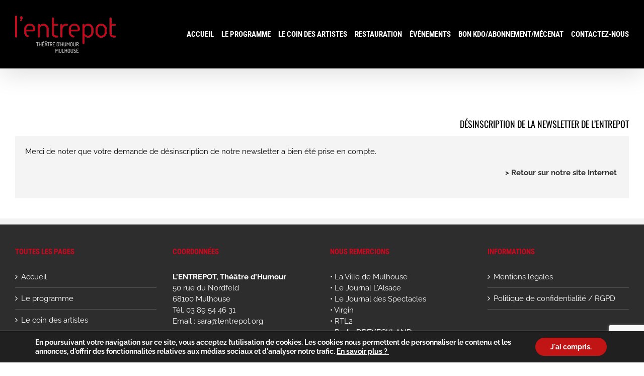

--- FILE ---
content_type: text/html; charset=UTF-8
request_url: https://www.lentrepot.org/confirmation/
body_size: 10928
content:
<!DOCTYPE html>
<html class="avada-html-layout-wide avada-html-header-position-top" lang="fr-FR" prefix="og: http://ogp.me/ns# fb: http://ogp.me/ns/fb#">
<head>
	<meta http-equiv="X-UA-Compatible" content="IE=edge" />
	<meta http-equiv="Content-Type" content="text/html; charset=utf-8"/>
	<meta name="viewport" content="width=device-width, initial-scale=1, maximum-scale=1" />
	<title>CONFIRMATION &#8211; L’Entrepot, Théâtre d’Humour Mulhouse</title>
<meta name='robots' content='max-image-preview:large' />
<link rel='dns-prefetch' href='//www.google.com' />
<link rel='dns-prefetch' href='//s.w.org' />
<link rel="alternate" type="application/rss+xml" title="L’Entrepot, Théâtre d’Humour Mulhouse &raquo; Flux" href="https://www.lentrepot.org/feed/" />
<link rel="alternate" type="application/rss+xml" title="L’Entrepot, Théâtre d’Humour Mulhouse &raquo; Flux des commentaires" href="https://www.lentrepot.org/comments/feed/" />
					<link rel="shortcut icon" href="https://www.lentrepot.org/wp-content/uploads/2016/07/favicon-lentrepot.jpg" type="image/x-icon" />
		
					<!-- For iPhone -->
			<link rel="apple-touch-icon" href="https://www.lentrepot.org/wp-content/uploads/2016/07/favicon-lentrepot.jpg">
		
					<!-- For iPhone Retina display -->
			<link rel="apple-touch-icon" sizes="180x180" href="https://www.lentrepot.org/wp-content/uploads/2016/07/favicon-lentrepot.jpg">
		
					<!-- For iPad -->
			<link rel="apple-touch-icon" sizes="152x152" href="https://www.lentrepot.org/wp-content/uploads/2016/07/favicon-lentrepot.jpg">
		
					<!-- For iPad Retina display -->
			<link rel="apple-touch-icon" sizes="167x167" href="https://www.lentrepot.org/wp-content/uploads/2016/07/favicon-lentrepot.jpg">
		
		
		<meta property="og:title" content="CONFIRMATION"/>
		<meta property="og:type" content="article"/>
		<meta property="og:url" content="https://www.lentrepot.org/confirmation/"/>
		<meta property="og:site_name" content="L’Entrepot, Théâtre d’Humour Mulhouse"/>
		<meta property="og:description" content="DÉSINSCRIPTION DE LA NEWSLETTER DE L&#039;ENTREPOT    Merci de noter que votre demande de désinscription de notre newsletter a bien été prise en compte.  
&gt; Retour sur notre site Internet "/>

									<meta property="og:image" content="https://www.lentrepot.org/wp-content/uploads/2016/07/Logo_entrepot-1.png"/>
									<script type="text/javascript">
			window._wpemojiSettings = {"baseUrl":"https:\/\/s.w.org\/images\/core\/emoji\/13.0.1\/72x72\/","ext":".png","svgUrl":"https:\/\/s.w.org\/images\/core\/emoji\/13.0.1\/svg\/","svgExt":".svg","source":{"concatemoji":"https:\/\/www.lentrepot.org\/wp-includes\/js\/wp-emoji-release.min.js?ver=5.7.14"}};
			!function(e,a,t){var n,r,o,i=a.createElement("canvas"),p=i.getContext&&i.getContext("2d");function s(e,t){var a=String.fromCharCode;p.clearRect(0,0,i.width,i.height),p.fillText(a.apply(this,e),0,0);e=i.toDataURL();return p.clearRect(0,0,i.width,i.height),p.fillText(a.apply(this,t),0,0),e===i.toDataURL()}function c(e){var t=a.createElement("script");t.src=e,t.defer=t.type="text/javascript",a.getElementsByTagName("head")[0].appendChild(t)}for(o=Array("flag","emoji"),t.supports={everything:!0,everythingExceptFlag:!0},r=0;r<o.length;r++)t.supports[o[r]]=function(e){if(!p||!p.fillText)return!1;switch(p.textBaseline="top",p.font="600 32px Arial",e){case"flag":return s([127987,65039,8205,9895,65039],[127987,65039,8203,9895,65039])?!1:!s([55356,56826,55356,56819],[55356,56826,8203,55356,56819])&&!s([55356,57332,56128,56423,56128,56418,56128,56421,56128,56430,56128,56423,56128,56447],[55356,57332,8203,56128,56423,8203,56128,56418,8203,56128,56421,8203,56128,56430,8203,56128,56423,8203,56128,56447]);case"emoji":return!s([55357,56424,8205,55356,57212],[55357,56424,8203,55356,57212])}return!1}(o[r]),t.supports.everything=t.supports.everything&&t.supports[o[r]],"flag"!==o[r]&&(t.supports.everythingExceptFlag=t.supports.everythingExceptFlag&&t.supports[o[r]]);t.supports.everythingExceptFlag=t.supports.everythingExceptFlag&&!t.supports.flag,t.DOMReady=!1,t.readyCallback=function(){t.DOMReady=!0},t.supports.everything||(n=function(){t.readyCallback()},a.addEventListener?(a.addEventListener("DOMContentLoaded",n,!1),e.addEventListener("load",n,!1)):(e.attachEvent("onload",n),a.attachEvent("onreadystatechange",function(){"complete"===a.readyState&&t.readyCallback()})),(n=t.source||{}).concatemoji?c(n.concatemoji):n.wpemoji&&n.twemoji&&(c(n.twemoji),c(n.wpemoji)))}(window,document,window._wpemojiSettings);
		</script>
		<style type="text/css">
img.wp-smiley,
img.emoji {
	display: inline !important;
	border: none !important;
	box-shadow: none !important;
	height: 1em !important;
	width: 1em !important;
	margin: 0 .07em !important;
	vertical-align: -0.1em !important;
	background: none !important;
	padding: 0 !important;
}
</style>
	<link rel='stylesheet' id='contact-form-7-css'  href='https://www.lentrepot.org/wp-content/plugins/contact-form-7/includes/css/styles.css?ver=5.4.1' type='text/css' media='all' />
<link rel='stylesheet' id='moove_gdpr_frontend-css'  href='https://www.lentrepot.org/wp-content/plugins/gdpr-cookie-compliance/dist/styles/gdpr-main-nf.css?ver=1.1.7' type='text/css' media='all' />
<link rel='stylesheet' id='fusion-dynamic-css-css'  href='https://www.lentrepot.org/wp-content/uploads/fusion-styles/cfc4a30c4200295f6886978f869b6548.min.css?ver=3.4.1' type='text/css' media='all' />
<script type='text/javascript' id='jquery-core-js-extra'>
/* <![CDATA[ */
var slide_in = {"demo_dir":"https:\/\/www.lentrepot.org\/wp-content\/plugins\/convertplug\/modules\/slide_in\/assets\/demos"};
/* ]]> */
</script>
<script type='text/javascript' src='https://www.lentrepot.org/wp-includes/js/jquery/jquery.min.js?ver=3.5.1' id='jquery-core-js'></script>
<script type='text/javascript' src='https://www.lentrepot.org/wp-includes/js/jquery/jquery-migrate.min.js?ver=3.3.2' id='jquery-migrate-js'></script>
<link rel="https://api.w.org/" href="https://www.lentrepot.org/wp-json/" /><link rel="alternate" type="application/json" href="https://www.lentrepot.org/wp-json/wp/v2/pages/5461" /><link rel="EditURI" type="application/rsd+xml" title="RSD" href="https://www.lentrepot.org/xmlrpc.php?rsd" />
<link rel="wlwmanifest" type="application/wlwmanifest+xml" href="https://www.lentrepot.org/wp-includes/wlwmanifest.xml" /> 
<meta name="generator" content="WordPress 5.7.14" />
<link rel="canonical" href="https://www.lentrepot.org/confirmation/" />
<link rel='shortlink' href='https://www.lentrepot.org/?p=5461' />
<link rel="alternate" type="application/json+oembed" href="https://www.lentrepot.org/wp-json/oembed/1.0/embed?url=https%3A%2F%2Fwww.lentrepot.org%2Fconfirmation%2F" />
<link rel="alternate" type="text/xml+oembed" href="https://www.lentrepot.org/wp-json/oembed/1.0/embed?url=https%3A%2F%2Fwww.lentrepot.org%2Fconfirmation%2F&#038;format=xml" />
<style type="text/css" id="css-fb-visibility">@media screen and (max-width: 640px){.fusion-no-small-visibility{display:none !important;}body:not(.fusion-builder-ui-wireframe) .sm-text-align-center{text-align:center !important;}body:not(.fusion-builder-ui-wireframe) .sm-text-align-left{text-align:left !important;}body:not(.fusion-builder-ui-wireframe) .sm-text-align-right{text-align:right !important;}body:not(.fusion-builder-ui-wireframe) .sm-mx-auto{margin-left:auto !important;margin-right:auto !important;}body:not(.fusion-builder-ui-wireframe) .sm-ml-auto{margin-left:auto !important;}body:not(.fusion-builder-ui-wireframe) .sm-mr-auto{margin-right:auto !important;}body:not(.fusion-builder-ui-wireframe) .fusion-absolute-position-small{position:absolute;top:auto;width:100%;}}@media screen and (min-width: 641px) and (max-width: 1024px){.fusion-no-medium-visibility{display:none !important;}body:not(.fusion-builder-ui-wireframe) .md-text-align-center{text-align:center !important;}body:not(.fusion-builder-ui-wireframe) .md-text-align-left{text-align:left !important;}body:not(.fusion-builder-ui-wireframe) .md-text-align-right{text-align:right !important;}body:not(.fusion-builder-ui-wireframe) .md-mx-auto{margin-left:auto !important;margin-right:auto !important;}body:not(.fusion-builder-ui-wireframe) .md-ml-auto{margin-left:auto !important;}body:not(.fusion-builder-ui-wireframe) .md-mr-auto{margin-right:auto !important;}body:not(.fusion-builder-ui-wireframe) .fusion-absolute-position-medium{position:absolute;top:auto;width:100%;}}@media screen and (min-width: 1025px){.fusion-no-large-visibility{display:none !important;}body:not(.fusion-builder-ui-wireframe) .lg-text-align-center{text-align:center !important;}body:not(.fusion-builder-ui-wireframe) .lg-text-align-left{text-align:left !important;}body:not(.fusion-builder-ui-wireframe) .lg-text-align-right{text-align:right !important;}body:not(.fusion-builder-ui-wireframe) .lg-mx-auto{margin-left:auto !important;margin-right:auto !important;}body:not(.fusion-builder-ui-wireframe) .lg-ml-auto{margin-left:auto !important;}body:not(.fusion-builder-ui-wireframe) .lg-mr-auto{margin-right:auto !important;}body:not(.fusion-builder-ui-wireframe) .fusion-absolute-position-large{position:absolute;top:auto;width:100%;}}</style>		<script type="text/javascript">
			var doc = document.documentElement;
			doc.setAttribute( 'data-useragent', navigator.userAgent );
		</script>
		<script>
  (function(i,s,o,g,r,a,m){i['GoogleAnalyticsObject']=r;i[r]=i[r]||function(){
  (i[r].q=i[r].q||[]).push(arguments)},i[r].l=1*new Date();a=s.createElement(o),
  m=s.getElementsByTagName(o)[0];a.async=1;a.src=g;m.parentNode.insertBefore(a,m)
  })(window,document,'script','https://www.google-analytics.com/analytics.js','ga');

  ga('create', 'UA-48685157-11', 'auto');
  ga('send', 'pageview');

</script>
	</head>

<body class="page-template-default page page-id-5461 fusion-image-hovers fusion-pagination-sizing fusion-button_size-large fusion-button_type-flat fusion-button_span-no avada-image-rollover-circle-yes avada-image-rollover-yes avada-image-rollover-direction-left fusion-body ltr fusion-sticky-header no-mobile-sticky-header no-mobile-slidingbar no-mobile-totop avada-has-rev-slider-styles fusion-disable-outline fusion-sub-menu-fade mobile-logo-pos-left layout-wide-mode avada-has-boxed-modal-shadow- layout-scroll-offset-full avada-has-zero-margin-offset-top fusion-top-header menu-text-align-center mobile-menu-design-modern fusion-show-pagination-text fusion-header-layout-v1 avada-responsive avada-footer-fx-none avada-menu-highlight-style-bottombar fusion-search-form-clean fusion-main-menu-search-overlay fusion-avatar-circle avada-dropdown-styles avada-blog-layout-large avada-blog-archive-layout-large avada-header-shadow-yes avada-menu-icon-position-left avada-has-megamenu-shadow avada-has-mainmenu-dropdown-divider avada-has-pagetitle-100-width avada-has-pagetitle-bg-full avada-has-pagetitle-bg-parallax avada-has-breadcrumb-mobile-hidden avada-has-pagetitlebar-retina-bg-image avada-has-titlebar-hide avada-has-pagination-padding avada-flyout-menu-direction-fade avada-ec-views-v1" >
		<a class="skip-link screen-reader-text" href="#content">Passer au contenu</a>

	<div id="boxed-wrapper">
		<div class="fusion-sides-frame"></div>
		<div id="wrapper" class="fusion-wrapper">
			<div id="home" style="position:relative;top:-1px;"></div>
			
				
			<header class="fusion-header-wrapper fusion-header-shadow">
				<div class="fusion-header-v1 fusion-logo-alignment fusion-logo-left fusion-sticky-menu- fusion-sticky-logo- fusion-mobile-logo-  fusion-mobile-menu-design-modern">
					<div class="fusion-header-sticky-height"></div>
<div class="fusion-header">
	<div class="fusion-row">
					<div class="fusion-logo" data-margin-top="31px" data-margin-bottom="31px" data-margin-left="0px" data-margin-right="0px">
			<a class="fusion-logo-link"  href="https://www.lentrepot.org/" >

						<!-- standard logo -->
			<img src="https://www.lentrepot.org/wp-content/uploads/2016/07/Logo_entrepot-1.png" srcset="https://www.lentrepot.org/wp-content/uploads/2016/07/Logo_entrepot-1.png 1x" width="200" height="74" alt="L’Entrepot, Théâtre d’Humour Mulhouse Logo" data-retina_logo_url="" class="fusion-standard-logo" />

			
					</a>
		</div>		<nav class="fusion-main-menu" aria-label="Menu principal"><div class="fusion-overlay-search">		<form role="search" class="searchform fusion-search-form  fusion-search-form-clean" method="get" action="https://www.lentrepot.org/">
			<div class="fusion-search-form-content">

				
				<div class="fusion-search-field search-field">
					<label><span class="screen-reader-text">Rechercher:</span>
													<input type="search" value="" name="s" class="s" placeholder="Rechercher..." required aria-required="true" aria-label="Rechercher..."/>
											</label>
				</div>
				<div class="fusion-search-button search-button">
					<input type="submit" class="fusion-search-submit searchsubmit" aria-label="Recherche" value="&#xf002;" />
									</div>

				
			</div>


			
		</form>
		<div class="fusion-search-spacer"></div><a href="#" role="button" aria-label="Fermer la recherche" class="fusion-close-search"></a></div><ul id="menu-menu-principal" class="fusion-menu"><li  id="menu-item-22"  class="menu-item menu-item-type-post_type menu-item-object-page menu-item-home menu-item-22"  data-item-id="22"><a  href="https://www.lentrepot.org/" class="fusion-bottombar-highlight"><span class="menu-text">ACCUEIL</span></a></li><li  id="menu-item-21"  class="menu-item menu-item-type-post_type menu-item-object-page menu-item-21"  data-item-id="21"><a  href="https://www.lentrepot.org/le-programme/" class="fusion-bottombar-highlight"><span class="menu-text">LE PROGRAMME</span></a></li><li  id="menu-item-38"  class="menu-item menu-item-type-post_type menu-item-object-page menu-item-38"  data-item-id="38"><a  href="https://www.lentrepot.org/le-coin-des-artistes/" class="fusion-bottombar-highlight"><span class="menu-text">LE COIN DES ARTISTES</span></a></li><li  id="menu-item-37"  class="menu-item menu-item-type-post_type menu-item-object-page menu-item-37"  data-item-id="37"><a  href="https://www.lentrepot.org/restauration/" class="fusion-bottombar-highlight"><span class="menu-text">RESTAURATION</span></a></li><li  id="menu-item-36"  class="menu-item menu-item-type-post_type menu-item-object-page menu-item-36"  data-item-id="36"><a  href="https://www.lentrepot.org/evenements/" class="fusion-bottombar-highlight"><span class="menu-text">ÉVÉNEMENTS</span></a></li><li  id="menu-item-35"  class="menu-item menu-item-type-post_type menu-item-object-page menu-item-35"  data-item-id="35"><a  href="https://www.lentrepot.org/abonnement/" class="fusion-bottombar-highlight"><span class="menu-text">BON KDO/ABONNEMENT/MÉCENAT</span></a></li><li  id="menu-item-20"  class="menu-item menu-item-type-post_type menu-item-object-page menu-item-20"  data-item-id="20"><a  href="https://www.lentrepot.org/contactez-nous/" class="fusion-bottombar-highlight"><span class="menu-text">CONTACTEZ-NOUS</span></a></li></ul></nav>	<div class="fusion-mobile-menu-icons">
							<a href="#" class="fusion-icon awb-icon-bars" aria-label="Afficher/masquer le menu mobile" aria-expanded="false"></a>
		
		
		
			</div>

<nav class="fusion-mobile-nav-holder fusion-mobile-menu-text-align-left" aria-label="Menu principal mobile"></nav>

					</div>
</div>
				</div>
				<div class="fusion-clearfix"></div>
			</header>
							
						<div id="sliders-container" class="fusion-slider-visibility">
					</div>
				
				
			
			
						<main id="main" class="clearfix ">
				<div class="fusion-row" style="">
<section id="content" style="width: 100%;">
					<div id="post-5461" class="post-5461 page type-page status-publish hentry">
			<span class="entry-title rich-snippet-hidden">CONFIRMATION</span><span class="vcard rich-snippet-hidden"><span class="fn"><a href="https://www.lentrepot.org/author/alain/" title="Articles par Alain BOLOGNINI" rel="author">Alain BOLOGNINI</a></span></span><span class="updated rich-snippet-hidden">2021-06-28T09:32:57+02:00</span>
			
			<div class="post-content">
				<div class="fusion-fullwidth fullwidth-box fusion-builder-row-1 hundred-percent-fullwidth non-hundred-percent-height-scrolling" style="background-color: rgba(255,255,255,0);background-position: center center;background-repeat: no-repeat;padding-top:0px;padding-right:0px;padding-bottom:0px;padding-left:0px;margin-bottom: 20px;margin-top: 20px;border-width: 0px 0px 0px 0px;border-color:#eae9e9;border-style:solid;" ><div class="fusion-builder-row fusion-row"><div class="fusion-layout-column fusion_builder_column fusion-builder-column-0 fusion_builder_column_1_1 1_1 fusion-one-full fusion-column-first fusion-column-last fusion-column-no-min-height" style="margin-top:0px;margin-bottom:0px;"><div class="fusion-column-wrapper fusion-flex-column-wrapper-legacy" style="background-position:left top;background-repeat:no-repeat;-webkit-background-size:cover;-moz-background-size:cover;-o-background-size:cover;background-size:cover;padding: 0px 0px 0px 0px;"><div class="fusion-sep-clear"></div><div class="fusion-separator fusion-full-width-sep" style="margin-left: auto;margin-right: auto;width:100%;"></div><div class="fusion-sep-clear"></div><div class="fusion-clearfix"></div></div></div></div><style type="text/css">.fusion-fullwidth.fusion-builder-row-1 { overflow:visible; }</style></div><div class="fusion-fullwidth fullwidth-box fusion-builder-row-2 hundred-percent-fullwidth non-hundred-percent-height-scrolling" style="background-color: #ffffff;background-position: center center;background-repeat: no-repeat;padding-top:0px;padding-right:0px;padding-bottom:0px;padding-left:0px;margin-bottom: 0px;margin-top: 0px;border-width: 0px 0px 0px 0px;border-color:#eae9e9;border-style:solid;" ><div class="fusion-builder-row fusion-row"><div class="fusion-layout-column fusion_builder_column fusion-builder-column-1 fusion_builder_column_1_1 1_1 fusion-one-full fusion-column-first fusion-column-last fusion-column-no-min-height" style="margin-top:0px;margin-bottom:0px;"><div class="fusion-column-wrapper fusion-flex-column-wrapper-legacy" style="background-position:left top;background-repeat:no-repeat;-webkit-background-size:cover;-moz-background-size:cover;-o-background-size:cover;background-size:cover;padding: 0px 0px 0px 0px;"><style type="text/css"></style><div class="fusion-title title fusion-title-1 fusion-sep-none fusion-title-text fusion-title-size-five" style="margin-top:0px;margin-right:0px;margin-bottom:10px;margin-left:0px;"><h5 class="title-heading-right" style="margin:0;"><span style="color: #000000;">DÉSINSCRIPTION DE LA NEWSLETTER DE L&rsquo;ENTREPOT</span></h5></div><div class="fusion-clearfix"></div></div></div></div><style type="text/css">.fusion-fullwidth.fusion-builder-row-2 { overflow:visible; }</style></div><div class="fusion-fullwidth fullwidth-box fusion-builder-row-3 nonhundred-percent-fullwidth non-hundred-percent-height-scrolling" style="background-color: #f4f4f4;background-position: left top;background-repeat: no-repeat;padding-top:20px;padding-right:20px;padding-bottom:0px;padding-left:20px;margin-bottom: 0px;margin-top: 0px;border-width: 0px 0px 0px 0px;border-color:#eaeaea;border-style:solid;" ><div class="fusion-builder-row fusion-row"><div class="fusion-layout-column fusion_builder_column fusion-builder-column-2 fusion_builder_column_1_1 1_1 fusion-one-full fusion-column-first fusion-column-last fusion-column-no-min-height" style="margin-top:0px;margin-bottom:0px;"><div class="fusion-column-wrapper fusion-flex-column-wrapper-legacy" style="background-position:left top;background-repeat:no-repeat;-webkit-background-size:cover;-moz-background-size:cover;-o-background-size:cover;background-size:cover;padding: 0px 0px 0px 0px;"><div class="fusion-text fusion-text-1"><p>Merci de noter que votre demande de désinscription de notre newsletter a bien été prise en compte.</p>
</div><div class="fusion-clearfix"></div></div></div><div class="fusion-layout-column fusion_builder_column fusion-builder-column-3 fusion_builder_column_1_1 1_1 fusion-one-full fusion-column-first fusion-column-last" style="margin-top:0px;margin-bottom:20px;"><div class="fusion-column-wrapper fusion-flex-column-wrapper-legacy" style="background-position:left top;background-repeat:no-repeat;-webkit-background-size:cover;-moz-background-size:cover;-o-background-size:cover;background-size:cover;padding: 0px 0px 0px 0px;"><div class="fusion-text fusion-text-2"><p style="text-align: right;"><strong><a href="http://www.lentrepot.org">&gt; Retour sur notre site Internet </a></strong><strong><a href="http://www.lentrepot.org/le-programme/"><br />
</a></strong></p>
</div><div class="fusion-clearfix"></div></div></div></div></div>
<span class="cp-load-after-post"></span>							</div>
																													</div>
	</section>
						
					</div>  <!-- fusion-row -->
				</main>  <!-- #main -->
				
				
								
					
		<div class="fusion-footer">
					
	<footer class="fusion-footer-widget-area fusion-widget-area">
		<div class="fusion-row">
			<div class="fusion-columns fusion-columns-4 fusion-widget-area">
				
																									<div class="fusion-column col-lg-3 col-md-3 col-sm-3">
							<section id="nav_menu-2" class="fusion-footer-widget-column widget widget_nav_menu"><h4 class="widget-title">TOUTES LES PAGES</h4><div class="menu-menu-footer-1-container"><ul id="menu-menu-footer-1" class="menu"><li id="menu-item-39" class="menu-item menu-item-type-post_type menu-item-object-page menu-item-home menu-item-39"><a href="https://www.lentrepot.org/">Accueil</a></li>
<li id="menu-item-45" class="menu-item menu-item-type-post_type menu-item-object-page menu-item-45"><a href="https://www.lentrepot.org/le-programme/">Le programme</a></li>
<li id="menu-item-43" class="menu-item menu-item-type-post_type menu-item-object-page menu-item-43"><a href="https://www.lentrepot.org/le-coin-des-artistes/">Le coin des artistes</a></li>
<li id="menu-item-42" class="menu-item menu-item-type-post_type menu-item-object-page menu-item-42"><a href="https://www.lentrepot.org/restauration/">Restauration</a></li>
<li id="menu-item-41" class="menu-item menu-item-type-post_type menu-item-object-page menu-item-41"><a href="https://www.lentrepot.org/evenements/">Événements</a></li>
<li id="menu-item-40" class="menu-item menu-item-type-post_type menu-item-object-page menu-item-40"><a href="https://www.lentrepot.org/abonnement/">Abonnement &#038; Mécenat</a></li>
<li id="menu-item-44" class="menu-item menu-item-type-post_type menu-item-object-page menu-item-44"><a href="https://www.lentrepot.org/contactez-nous/">Contactez-nous</a></li>
</ul></div><div style="clear:both;"></div></section>																					</div>
																										<div class="fusion-column col-lg-3 col-md-3 col-sm-3">
							<section id="text-3" class="fusion-footer-widget-column widget widget_text" style="border-style: solid;border-color:transparent;border-width:0px;"><h4 class="widget-title">COORDONNÉES</h4>			<div class="textwidget"><p><b>L&rsquo;ENTREPOT, Théâtre d&rsquo;Humour</b><br />
50 rue du Nordfeld<br />
68100 Mulhouse<br />
Tél. 03 89 54 46 31<br />
Email : sara@lentrepot.org</p>
</div>
		<div style="clear:both;"></div></section>																					</div>
																										<div class="fusion-column col-lg-3 col-md-3 col-sm-3">
							<section id="text-6" class="fusion-footer-widget-column widget widget_text"><h4 class="widget-title">NOUS REMERCIONS</h4>			<div class="textwidget"><p>• La Ville de Mulhouse<br />
• Le Journal L’Alsace<br />
• Le Journal des Spectacles<br />
• Virgin<br />
• RTL2<br />
• Radio DREYECKLAND<br />
• Nostalgie<br />
• NRJ<br />
• France 3<br />
• France Bleue Alsace<br />
• Catherine KOHLER</p>
</div>
		<div style="clear:both;"></div></section>																					</div>
																										<div class="fusion-column fusion-column-last col-lg-3 col-md-3 col-sm-3">
							<section id="nav_menu-3" class="fusion-footer-widget-column widget widget_nav_menu"><h4 class="widget-title">INFORMATIONS</h4><div class="menu-menu-footer-2-container"><ul id="menu-menu-footer-2" class="menu"><li id="menu-item-263" class="menu-item menu-item-type-post_type menu-item-object-page menu-item-263"><a href="https://www.lentrepot.org/mentions-legales/">Mentions légales</a></li>
<li id="menu-item-17079" class="menu-item menu-item-type-post_type menu-item-object-page menu-item-17079"><a href="https://www.lentrepot.org/17073-2/">Politique de confidentialité / RGPD</a></li>
</ul></div><div style="clear:both;"></div></section><section id="text-8" class="fusion-footer-widget-column widget widget_text">			<div class="textwidget"><img src="http://www.lentrepot.org/wp-content/uploads/2016/08/billetreduc-1.png" </div>
		<div style="clear:both;"></div></section>																					</div>
																											
				<div class="fusion-clearfix"></div>
			</div> <!-- fusion-columns -->
		</div> <!-- fusion-row -->
	</footer> <!-- fusion-footer-widget-area -->

	
	<footer id="footer" class="fusion-footer-copyright-area">
		<div class="fusion-row">
			<div class="fusion-copyright-content">

				<div class="fusion-copyright-notice">
		<div>
		Copyright 2021 | l'Entrepot, Théâtre d'Humour Mulhouse | Une réalisation : <a href="http:/:www.origamus.fr">ORIGAMUS</a>	</div>
</div>
<div class="fusion-social-links-footer">
	<div class="fusion-social-networks boxed-icons"><div class="fusion-social-networks-wrapper"><a  class="fusion-social-network-icon fusion-tooltip fa-facebook fab" style="color:#ffffff;background-color:#3b5998;border-color:#3b5998;" data-placement="top" data-title="Facebook" data-toggle="tooltip" title="Facebook" href="https://www.facebook.com/theatre.lentrepot/?fref=ts" target="_blank" rel="noopener noreferrer"><span class="screen-reader-text">Facebook</span></a><a  class="fusion-social-network-icon fusion-tooltip fa-instagram fab" style="color:#ffffff;background-color:#3f729b;border-color:#3f729b;" data-placement="top" data-title="Instagram" data-toggle="tooltip" title="Instagram" href="https://www.instagram.com/l_entrepot_cafe_theatre/" target="_blank" rel="noopener noreferrer"><span class="screen-reader-text">Instagram</span></a></div></div></div>

			</div> <!-- fusion-fusion-copyright-content -->
		</div> <!-- fusion-row -->
	</footer> <!-- #footer -->
		</div> <!-- fusion-footer -->

		
					<div class="fusion-sliding-bar-wrapper">
											</div>

												</div> <!-- wrapper -->
		</div> <!-- #boxed-wrapper -->
		<div class="fusion-top-frame"></div>
		<div class="fusion-bottom-frame"></div>
		<div class="fusion-boxed-shadow"></div>
		<a class="fusion-one-page-text-link fusion-page-load-link" tabindex="-1" href="#" aria-hidden="true"></a>

		<div class="avada-footer-scripts">
						<script type="text/javascript" id="modal">
				document.addEventListener("DOMContentLoaded", function(){
					startclock();
				});
				function stopclock (){
					if(timerRunning) clearTimeout(timerID);
					timerRunning = false;
						//document.cookie="time=0";
					}
					function showtime () {
						var now = new Date();
						var my = now.getTime() ;
						now = new Date(my-diffms) ;
						//document.cookie="time="+now.toLocaleString();
						timerID = setTimeout('showtime()',10000);
						timerRunning = true;
					}
					function startclock () {
						stopclock();
						showtime();
					}
					var timerID = null;
					var timerRunning = false;
					var x = new Date() ;
					var now = x.getTime() ;
					var gmt = 1762619811 * 1000 ;
					var diffms = (now - gmt) ;
				</script>
								<script type="text/javascript" id="info-bar">
					document.addEventListener("DOMContentLoaded", function(){
						startclock();
					});
					function stopclock (){
						if(timerRunning) clearTimeout(timerID);
						timerRunning = false;
						//document.cookie="time=0";
					}
					function showtime () {
						var now = new Date();
						var my = now.getTime() ;
						now = new Date(my-diffms) ;
						//document.cookie="time="+now.toLocaleString();
						timerID = setTimeout('showtime()',10000);
						timerRunning = true;
					}
					function startclock () {
						stopclock();
						showtime();
					}
					var timerID = null;
					var timerRunning = false;
					var x = new Date() ;
					var now = x.getTime() ;
					var gmt = 1762619811 * 1000 ;
					var diffms = (now - gmt) ;
				</script>
								<script type="text/javascript" id="slidein">
					document.addEventListener("DOMContentLoaded", function(){
						startclock();
					});
					function stopclock (){
						if(timerRunning) clearTimeout(timerID);
						timerRunning = false;
						//document.cookie="time=0";
					}

					function showtime () {
						var now = new Date();
						var my = now.getTime() ;
						now = new Date(my-diffms) ;
						//document.cookie="time="+now.toLocaleString();
						timerID = setTimeout('showtime()',10000);
						timerRunning = true;
					}

					function startclock () {
						stopclock();
						showtime();
					}
					var timerID = null;
					var timerRunning = false;
					var x = new Date() ;
					var now = x.getTime() ;
					var gmt = 1762619811 * 1000 ;
					var diffms = (now - gmt) ;
				</script>
				    <div id="moove_gdpr_cookie_info_bar" class="moove-gdpr-info-bar-hidden moove-gdpr-align-center moove-gdpr-dark-scheme gdpr_infobar_postion_bottom">
        <div class="moove-gdpr-info-bar-container">
            <div class="moove-gdpr-info-bar-content">
                <div class="moove-gdpr-cookie-notice">
    <p>En poursuivant votre navigation sur ce site, vous acceptez l’utilisation de cookies. Les cookies nous permettent de personnaliser le contenu et les annonces, d'offrir des fonctionnalités relatives aux médias sociaux et d'analyser notre trafic. <a href="http://www.lentrepot.org/17073-2/" target="_blank"><strong>En savoir plus ? </strong></a></p>
</div>
<!--  .moove-gdpr-cookie-notice -->                <div class="moove-gdpr-button-holder">
    <button class="mgbutton moove-gdpr-infobar-allow-all" rel="nofollow">J'ai compris.</button>
    </div>
<!--  .button-container -->            </div>
            <!-- moove-gdpr-info-bar-content -->
        </div>
        <!-- moove-gdpr-info-bar-container -->
    </div>
    <!-- #moove_gdpr_cookie_info_bar  -->
<script type="text/javascript">var fusionNavIsCollapsed=function(e){var t;window.innerWidth<=e.getAttribute("data-breakpoint")?(e.classList.add("collapse-enabled"),e.classList.contains("expanded")||(e.setAttribute("aria-expanded","false"),window.dispatchEvent(new Event("fusion-mobile-menu-collapsed",{bubbles:!0,cancelable:!0})))):(null!==e.querySelector(".menu-item-has-children.expanded .fusion-open-nav-submenu-on-click")&&e.querySelector(".menu-item-has-children.expanded .fusion-open-nav-submenu-on-click").click(),e.classList.remove("collapse-enabled"),e.setAttribute("aria-expanded","true"),null!==e.querySelector(".fusion-custom-menu")&&e.querySelector(".fusion-custom-menu").removeAttribute("style")),e.classList.add("no-wrapper-transition"),clearTimeout(t),t=setTimeout(()=>{e.classList.remove("no-wrapper-transition")},400),e.classList.remove("loading")},fusionRunNavIsCollapsed=function(){var e,t=document.querySelectorAll(".fusion-menu-element-wrapper");for(e=0;e<t.length;e++)fusionNavIsCollapsed(t[e])};function avadaGetScrollBarWidth(){var e,t,n,s=document.createElement("p");return s.style.width="100%",s.style.height="200px",(e=document.createElement("div")).style.position="absolute",e.style.top="0px",e.style.left="0px",e.style.visibility="hidden",e.style.width="200px",e.style.height="150px",e.style.overflow="hidden",e.appendChild(s),document.body.appendChild(e),t=s.offsetWidth,e.style.overflow="scroll",t==(n=s.offsetWidth)&&(n=e.clientWidth),document.body.removeChild(e),t-n}fusionRunNavIsCollapsed(),window.addEventListener("fusion-resize-horizontal",fusionRunNavIsCollapsed);</script><link rel='stylesheet' id='wp-block-library-css'  href='https://www.lentrepot.org/wp-includes/css/dist/block-library/style.min.css?ver=5.7.14' type='text/css' media='all' />
<link rel='stylesheet' id='wp-block-library-theme-css'  href='https://www.lentrepot.org/wp-includes/css/dist/block-library/theme.min.css?ver=5.7.14' type='text/css' media='all' />
<script type='text/javascript' id='wpcf7-redirect-script-js-extra'>
/* <![CDATA[ */
var wpcf7_redirect_forms = {"138718":{"page_id":"138719","external_url":"","use_external_url":"","open_in_new_tab":"","http_build_query":"","http_build_query_selectively":"on","http_build_query_selectively_fields":"text-345,number-290,checkbox-68,checkbox-69","delay_redirect":"0","after_sent_script":"","thankyou_page_url":"https:\/\/www.lentrepot.org\/moreno-paiement\/"},"138396":{"page_id":"138394","external_url":"","use_external_url":"","open_in_new_tab":"","http_build_query":"","http_build_query_selectively":"on","http_build_query_selectively_fields":"text-345,number-290,checkbox-68,checkbox-69","delay_redirect":"0","after_sent_script":"","thankyou_page_url":"https:\/\/www.lentrepot.org\/paiement-mahe\/"},"136200":{"page_id":"136203","external_url":"","use_external_url":"","open_in_new_tab":"","http_build_query":"","http_build_query_selectively":"on","http_build_query_selectively_fields":"text-345,number-290,checkbox-68,checkbox-69","delay_redirect":"0","after_sent_script":"","thankyou_page_url":"https:\/\/www.lentrepot.org\/caveriviere-paiement\/"},"135987":{"page_id":"135990","external_url":"","use_external_url":"","open_in_new_tab":"","http_build_query":"","http_build_query_selectively":"on","http_build_query_selectively_fields":"text-345,number-290,checkbox-68,checkbox-69","delay_redirect":"0","after_sent_script":"","thankyou_page_url":"https:\/\/www.lentrepot.org\/olicard-paiement\/"},"135285":{"page_id":"135287","external_url":"","use_external_url":"","open_in_new_tab":"","http_build_query":"","http_build_query_selectively":"on","http_build_query_selectively_fields":"text-345,number-290,checkbox-68,checkbox-69","delay_redirect":"0","after_sent_script":"","thankyou_page_url":"https:\/\/www.lentrepot.org\/gomez-paiement\/"},"135275":{"page_id":"0","external_url":"","use_external_url":"","open_in_new_tab":"","http_build_query":"","http_build_query_selectively":"","http_build_query_selectively_fields":"","delay_redirect":"0","after_sent_script":"","thankyou_page_url":""},"135267":{"page_id":"0","external_url":"","use_external_url":"","open_in_new_tab":"","http_build_query":"","http_build_query_selectively":"","http_build_query_selectively_fields":"","delay_redirect":"0","after_sent_script":"","thankyou_page_url":""},"135020":{"page_id":"0","external_url":"","use_external_url":"","open_in_new_tab":"","http_build_query":"","http_build_query_selectively":"","http_build_query_selectively_fields":"","delay_redirect":"0","after_sent_script":"","thankyou_page_url":""},"134936":{"page_id":"134939","external_url":"","use_external_url":"","open_in_new_tab":"","http_build_query":"","http_build_query_selectively":"on","http_build_query_selectively_fields":"text-345,number-290,checkbox-68,checkbox-69","delay_redirect":"0","after_sent_script":"","thankyou_page_url":"https:\/\/www.lentrepot.org\/curado-paiement\/"},"134856":{"page_id":"0","external_url":"","use_external_url":"","open_in_new_tab":"","http_build_query":"","http_build_query_selectively":"","http_build_query_selectively_fields":"","delay_redirect":"0","after_sent_script":"","thankyou_page_url":""},"134840":{"page_id":"134828","external_url":"","use_external_url":"","open_in_new_tab":"","http_build_query":"","http_build_query_selectively":"on","http_build_query_selectively_fields":"text-345,number-290,checkbox-68,checkbox-69","delay_redirect":"0","after_sent_script":"","thankyou_page_url":"https:\/\/www.lentrepot.org\/tramoni-paiement\/"},"134815":{"page_id":"134812","external_url":"","use_external_url":"","open_in_new_tab":"","http_build_query":"","http_build_query_selectively":"on","http_build_query_selectively_fields":"text-345,number-290,checkbox-68,checkbox-69","delay_redirect":"0","after_sent_script":"","thankyou_page_url":"https:\/\/www.lentrepot.org\/koker-paiement\/"},"134718":{"page_id":"0","external_url":"","use_external_url":"","open_in_new_tab":"","http_build_query":"","http_build_query_selectively":"","http_build_query_selectively_fields":"","delay_redirect":"0","after_sent_script":"","thankyou_page_url":""},"134711":{"page_id":"0","external_url":"","use_external_url":"","open_in_new_tab":"","http_build_query":"","http_build_query_selectively":"","http_build_query_selectively_fields":"","delay_redirect":"0","after_sent_script":"","thankyou_page_url":""},"134658":{"page_id":"0","external_url":"","use_external_url":"","open_in_new_tab":"","http_build_query":"","http_build_query_selectively":"","http_build_query_selectively_fields":"","delay_redirect":"0","after_sent_script":"","thankyou_page_url":""},"134654":{"page_id":"0","external_url":"","use_external_url":"","open_in_new_tab":"","http_build_query":"","http_build_query_selectively":"","http_build_query_selectively_fields":"","delay_redirect":"0","after_sent_script":"","thankyou_page_url":""},"134650":{"page_id":"0","external_url":"","use_external_url":"","open_in_new_tab":"","http_build_query":"","http_build_query_selectively":"","http_build_query_selectively_fields":"","delay_redirect":"0","after_sent_script":"","thankyou_page_url":""},"134642":{"page_id":"0","external_url":"","use_external_url":"","open_in_new_tab":"","http_build_query":"","http_build_query_selectively":"","http_build_query_selectively_fields":"","delay_redirect":"0","after_sent_script":"","thankyou_page_url":""},"134608":{"page_id":"0","external_url":"","use_external_url":"","open_in_new_tab":"","http_build_query":"","http_build_query_selectively":"","http_build_query_selectively_fields":"","delay_redirect":"0","after_sent_script":"","thankyou_page_url":""},"134604":{"page_id":"0","external_url":"","use_external_url":"","open_in_new_tab":"","http_build_query":"","http_build_query_selectively":"","http_build_query_selectively_fields":"","delay_redirect":"0","after_sent_script":"","thankyou_page_url":""},"134600":{"page_id":"0","external_url":"","use_external_url":"","open_in_new_tab":"","http_build_query":"","http_build_query_selectively":"","http_build_query_selectively_fields":"","delay_redirect":"0","after_sent_script":"","thankyou_page_url":""},"134240":{"page_id":"0","external_url":"","use_external_url":"","open_in_new_tab":"","http_build_query":"","http_build_query_selectively":"","http_build_query_selectively_fields":"","delay_redirect":"0","after_sent_script":"","thankyou_page_url":""},"133520":{"page_id":"0","external_url":"","use_external_url":"","open_in_new_tab":"","http_build_query":"","http_build_query_selectively":"","http_build_query_selectively_fields":"","delay_redirect":"0","after_sent_script":"","thankyou_page_url":""},"133488":{"page_id":"133528","external_url":"","use_external_url":"","open_in_new_tab":"","http_build_query":"","http_build_query_selectively":"on","http_build_query_selectively_fields":"text-345,number-290,checkbox-68,checkbox-69","delay_redirect":"0","after_sent_script":"","thankyou_page_url":"https:\/\/www.lentrepot.org\/odonnell-paiement\/"},"133459":{"page_id":"0","external_url":"","use_external_url":"","open_in_new_tab":"","http_build_query":"","http_build_query_selectively":"","http_build_query_selectively_fields":"","delay_redirect":"0","after_sent_script":"","thankyou_page_url":""},"133439":{"page_id":"133440","external_url":"","use_external_url":"","open_in_new_tab":"","http_build_query":"","http_build_query_selectively":"on","http_build_query_selectively_fields":"text-345,number-290,checkbox-68,checkbox-69","delay_redirect":"0","after_sent_script":"","thankyou_page_url":"https:\/\/www.lentrepot.org\/bing-paiement\/"},"133423":{"page_id":"0","external_url":"","use_external_url":"","open_in_new_tab":"","http_build_query":"","http_build_query_selectively":"","http_build_query_selectively_fields":"","delay_redirect":"0","after_sent_script":"","thankyou_page_url":""},"45828":{"page_id":"0","external_url":"","use_external_url":"","open_in_new_tab":"","http_build_query":"","http_build_query_selectively":"","http_build_query_selectively_fields":"","delay_redirect":"0","after_sent_script":"","thankyou_page_url":""},"35681":{"page_id":"","external_url":"","use_external_url":"","open_in_new_tab":"","http_build_query":"","http_build_query_selectively":"","http_build_query_selectively_fields":"","delay_redirect":"","after_sent_script":"","thankyou_page_url":""},"24823":{"page_id":"","external_url":"","use_external_url":"","open_in_new_tab":"","http_build_query":"","http_build_query_selectively":"","http_build_query_selectively_fields":"","delay_redirect":"","after_sent_script":"","thankyou_page_url":""},"6081":{"page_id":"","external_url":"","use_external_url":"","open_in_new_tab":"","http_build_query":"","http_build_query_selectively":"","http_build_query_selectively_fields":"","delay_redirect":"","after_sent_script":"","thankyou_page_url":""},"5448":{"page_id":"","external_url":"","use_external_url":"","open_in_new_tab":"","http_build_query":"","http_build_query_selectively":"","http_build_query_selectively_fields":"","delay_redirect":"","after_sent_script":"","thankyou_page_url":""},"366":{"page_id":"","external_url":"","use_external_url":"","open_in_new_tab":"","http_build_query":"","http_build_query_selectively":"","http_build_query_selectively_fields":"","delay_redirect":"","after_sent_script":"","thankyou_page_url":""},"360":{"page_id":"","external_url":"","use_external_url":"","open_in_new_tab":"","http_build_query":"","http_build_query_selectively":"","http_build_query_selectively_fields":"","delay_redirect":"","after_sent_script":"","thankyou_page_url":""}};
/* ]]> */
</script>
<script type='text/javascript' src='https://www.lentrepot.org/wp-content/plugins/cf7-redirection/js/wpcf7-redirect-script.js' id='wpcf7-redirect-script-js'></script>
<script type='text/javascript' src='https://www.lentrepot.org/wp-includes/js/dist/vendor/wp-polyfill.min.js?ver=7.4.4' id='wp-polyfill-js'></script>
<script type='text/javascript' id='wp-polyfill-js-after'>
( 'fetch' in window ) || document.write( '<script src="https://www.lentrepot.org/wp-includes/js/dist/vendor/wp-polyfill-fetch.min.js?ver=3.0.0"></scr' + 'ipt>' );( document.contains ) || document.write( '<script src="https://www.lentrepot.org/wp-includes/js/dist/vendor/wp-polyfill-node-contains.min.js?ver=3.42.0"></scr' + 'ipt>' );( window.DOMRect ) || document.write( '<script src="https://www.lentrepot.org/wp-includes/js/dist/vendor/wp-polyfill-dom-rect.min.js?ver=3.42.0"></scr' + 'ipt>' );( window.URL && window.URL.prototype && window.URLSearchParams ) || document.write( '<script src="https://www.lentrepot.org/wp-includes/js/dist/vendor/wp-polyfill-url.min.js?ver=3.6.4"></scr' + 'ipt>' );( window.FormData && window.FormData.prototype.keys ) || document.write( '<script src="https://www.lentrepot.org/wp-includes/js/dist/vendor/wp-polyfill-formdata.min.js?ver=3.0.12"></scr' + 'ipt>' );( Element.prototype.matches && Element.prototype.closest ) || document.write( '<script src="https://www.lentrepot.org/wp-includes/js/dist/vendor/wp-polyfill-element-closest.min.js?ver=2.0.2"></scr' + 'ipt>' );( 'objectFit' in document.documentElement.style ) || document.write( '<script src="https://www.lentrepot.org/wp-includes/js/dist/vendor/wp-polyfill-object-fit.min.js?ver=2.3.4"></scr' + 'ipt>' );
</script>
<script type='text/javascript' id='contact-form-7-js-extra'>
/* <![CDATA[ */
var wpcf7 = {"api":{"root":"https:\/\/www.lentrepot.org\/wp-json\/","namespace":"contact-form-7\/v1"}};
/* ]]> */
</script>
<script type='text/javascript' src='https://www.lentrepot.org/wp-content/plugins/contact-form-7/includes/js/index.js?ver=5.4.1' id='contact-form-7-js'></script>
<script type='text/javascript' src='https://www.google.com/recaptcha/api.js?render=6Le1hg0pAAAAAEHkeXOAHkKywbYH_xJyAhAdG4qc&#038;ver=3.0' id='google-recaptcha-js'></script>
<script type='text/javascript' id='wpcf7-recaptcha-js-extra'>
/* <![CDATA[ */
var wpcf7_recaptcha = {"sitekey":"6Le1hg0pAAAAAEHkeXOAHkKywbYH_xJyAhAdG4qc","actions":{"homepage":"homepage","contactform":"contactform"}};
/* ]]> */
</script>
<script type='text/javascript' src='https://www.lentrepot.org/wp-content/plugins/contact-form-7/modules/recaptcha/index.js?ver=5.4.1' id='wpcf7-recaptcha-js'></script>
<script type='text/javascript' id='moove_gdpr_frontend-js-extra'>
/* <![CDATA[ */
var moove_frontend_gdpr_scripts = {"ajaxurl":"https:\/\/www.lentrepot.org\/wp-admin\/admin-ajax.php","post_id":"5461","plugin_dir":"https:\/\/www.lentrepot.org\/wp-content\/plugins\/gdpr-cookie-compliance","is_page":"1","enabled_default":{"third_party":0,"advanced":0},"is_single":"","current_user":"0"};
/* ]]> */
</script>
<script type='text/javascript' src='https://www.lentrepot.org/wp-content/plugins/gdpr-cookie-compliance/dist/scripts/main.js?ver=1.1.7' id='moove_gdpr_frontend-js'></script>
<script type='text/javascript' src='https://www.lentrepot.org/wp-includes/js/wp-embed.min.js?ver=5.7.14' id='wp-embed-js'></script>
<script type='text/javascript' src='https://www.lentrepot.org/wp-content/uploads/fusion-scripts/c1821239011f1e9d4d83ef1e66b52ddf.min.js?ver=3.4.1' id='fusion-scripts-js'></script>
<style>
    #moove_gdpr_cookie_modal,#moove_gdpr_cookie_info_bar{font-family:inherit}#moove_gdpr_save_popup_settings_button{background-color:#373737;color:#fff}#moove_gdpr_save_popup_settings_button:hover{background-color:#d02424}#moove_gdpr_cookie_info_bar .moove-gdpr-info-bar-container .moove-gdpr-info-bar-content a.mgbutton,#moove_gdpr_cookie_info_bar .moove-gdpr-info-bar-container .moove-gdpr-info-bar-content button.mgbutton{background-color:#c11414}#moove_gdpr_cookie_modal .moove-gdpr-modal-content .moove-gdpr-modal-footer-content .moove-gdpr-button-holder a.mgbutton,#moove_gdpr_cookie_modal .moove-gdpr-modal-content .moove-gdpr-modal-footer-content .moove-gdpr-button-holder button.mgbutton{background-color:#c11414;border-color:#c11414}#moove_gdpr_cookie_modal .moove-gdpr-modal-content .moove-gdpr-modal-footer-content .moove-gdpr-button-holder a.mgbutton:hover,#moove_gdpr_cookie_modal .moove-gdpr-modal-content .moove-gdpr-modal-footer-content .moove-gdpr-button-holder button.mgbutton:hover{background-color:#fff;color:#c11414}#moove_gdpr_cookie_modal .moove-gdpr-modal-content .moove-gdpr-modal-close i{background-color:#c11414;border:1px solid #c11414}#moove_gdpr_cookie_modal .gdpr-acc-link{line-height:0;font-size:0;color:transparent}#moove_gdpr_cookie_modal .moove-gdpr-modal-content .moove-gdpr-modal-close:hover i,#moove_gdpr_cookie_modal .moove-gdpr-modal-content .moove-gdpr-modal-left-content #moove-gdpr-menu li a,#moove_gdpr_cookie_modal .moove-gdpr-modal-content .moove-gdpr-modal-left-content #moove-gdpr-menu li button,#moove_gdpr_cookie_modal .moove-gdpr-modal-content .moove-gdpr-modal-left-content #moove-gdpr-menu li button i,#moove_gdpr_cookie_modal .moove-gdpr-modal-content .moove-gdpr-modal-left-content #moove-gdpr-menu li a i,#moove_gdpr_cookie_modal .moove-gdpr-modal-content .moove-gdpr-tab-main .moove-gdpr-tab-main-content a:hover,#moove_gdpr_cookie_info_bar.moove-gdpr-dark-scheme .moove-gdpr-info-bar-container .moove-gdpr-info-bar-content a.mgbutton:hover,#moove_gdpr_cookie_info_bar.moove-gdpr-dark-scheme .moove-gdpr-info-bar-container .moove-gdpr-info-bar-content button.mgbutton:hover,#moove_gdpr_cookie_info_bar.moove-gdpr-dark-scheme .moove-gdpr-info-bar-container .moove-gdpr-info-bar-content a:hover,#moove_gdpr_cookie_info_bar.moove-gdpr-dark-scheme .moove-gdpr-info-bar-container .moove-gdpr-info-bar-content button:hover,#moove_gdpr_cookie_info_bar.moove-gdpr-dark-scheme .moove-gdpr-info-bar-container .moove-gdpr-info-bar-content span.change-settings-button:hover{color:#c11414}#moove_gdpr_cookie_modal .moove-gdpr-modal-content .moove-gdpr-modal-left-content #moove-gdpr-menu li.menu-item-selected a,#moove_gdpr_cookie_modal .moove-gdpr-modal-content .moove-gdpr-modal-left-content #moove-gdpr-menu li.menu-item-selected button{color:#000}#moove_gdpr_cookie_modal .moove-gdpr-modal-content .moove-gdpr-modal-left-content #moove-gdpr-menu li.menu-item-selected a i,#moove_gdpr_cookie_modal .moove-gdpr-modal-content .moove-gdpr-modal-left-content #moove-gdpr-menu li.menu-item-selected button i{color:#000}#moove_gdpr_cookie_modal.lity-hide{display:none}</style><!-- V1 -->
<div id="moove_gdpr_cookie_modal" class="lity-hide">
    <div class="moove-gdpr-modal-content moove-clearfix logo-position-left moove_gdpr_modal_theme_v1">
        <a href="#" class="moove-gdpr-modal-close" rel="nofollow"><i class="moovegdpr-arrow-close"></i></a>
        <div class="moove-gdpr-modal-left-content">
            <div class="moove-gdpr-company-logo-holder">
    <img src="http://www.lentrepot.org/wp-content/uploads/2016/07/Logo_entrepot-1.png" alt="L’Entrepot, Théâtre d’Humour Mulhouse" class="img-responsive" />
</div>
<!--  .moove-gdpr-company-logo-holder -->            <ul id="moove-gdpr-menu">
                <li class="menu-item-on menu-item-privacy_overview menu-item-selected">
    <button data-href="#privacy_overview" class="moove-gdpr-tab-nav"><i class="moovegdpr-privacy-overview"></i> <span>Privacy Overview</span></button>
</li>

    <li class="menu-item-strict-necessary-cookies menu-item-off">
        <button data-href="#strict-necessary-cookies" class="moove-gdpr-tab-nav"><i class="moovegdpr-strict-necessary"></i> <span>Strictly Necessary Cookies</span></button>
    </li>




            </ul>
            <div class="moove-gdpr-branding-cnt">
    
		<a href="https://wordpress.org/plugins/gdpr-cookie-compliance" target="_blank" rel="noopener" class='moove-gdpr-branding'>Powered by GDPR plugin</a>
		</div>
<!--  .moove-gdpr-branding -->        </div>
        <!--  .moove-gdpr-modal-left-content -->
        <div class="moove-gdpr-modal-right-content">
            <div class="moove-gdpr-modal-title">
                 
            </div>
            <!-- .moove-gdpr-modal-ritle -->
            <div class="main-modal-content">

                <div class="moove-gdpr-tab-content">
                    <div id="privacy_overview" class="moove-gdpr-tab-main">
            <h3 class="tab-title">Privacy Overview</h3>
        <div class="moove-gdpr-tab-main-content">
    	<p>En poursuivant votre navigation sur ce site, vous acceptez l’utilisation de cookies. Les cookies nous permettent de personnaliser le contenu et les annonces, d'offrir des fonctionnalités relatives aux médias sociaux et d'analyser notre trafic. Nous partageons également des informations sur l'utilisation de notre site avec nos partenaires de médias sociaux, de publicité et d'analyse, qui peuvent combiner celles-ci avec d'autres informations que vous leur avez fournies ou qu'ils ont collectées lors de votre utilisation de leurs services.</p>
    </div>
    <!--  .moove-gdpr-tab-main-content -->
</div>
<!-- #privacy_overview -->                        <div id="strict-necessary-cookies" class="moove-gdpr-tab-main" style="display:none">
        <h3 class="tab-title">Strictly Necessary Cookies</h3>
        <div class="moove-gdpr-tab-main-content">
            <p>Strictly Necessary Cookie should be enabled at all times so that we can save your preferences for cookie settings.</p>
            <div class="moove-gdpr-status-bar ">
                <form>
                    <fieldset>
                        <label class="switch">
                            <span class='gdpr-acc-link'>disable</span>
                            <input type="checkbox"  value="check" id="moove_gdpr_strict_cookies">
                            <span class="slider round" data-text-enable="Enabled" data-text-disabled="Disabled"></span>
                        </label>
                    </fieldset>
                </form>
            </div>
            <!-- .moove-gdpr-status-bar -->
                            <div class="moove-gdpr-strict-warning-message" style="margin-top: 10px;">
                    <p>If you disable this cookie, we will not be able to save your preferences. This means that every time you visit this website you will need to enable or disable cookies again.</p>
                </div>
                <!--  .moove-gdpr-tab-main-content -->
                                                    
        </div>
        <!--  .moove-gdpr-tab-main-content -->
    </div>
    <!-- #strict-necesarry-cookies -->
                                                                            </div>
                <!--  .moove-gdpr-tab-content -->
            </div>
            <!--  .main-modal-content -->
            <div class="moove-gdpr-modal-footer-content">
                <div class="moove-gdpr-button-holder">
    <button class="mgbutton moove-gdpr-modal-allow-all button-visible" rel="nofollow">Enable All</button>
    <button class="mgbutton moove-gdpr-modal-save-settings button-visible" rel="nofollow">Save Changes</button>
</div>
<!--  .moove-gdpr-button-holder -->            </div>
            <!--  .moove-gdpr-modal-footer-content -->
        </div>
        <!--  .moove-gdpr-modal-right-content -->

        <div class="moove-clearfix"></div>

    </div>
    <!--  .moove-gdpr-modal-content -->
</div>
<!-- #moove_gdpr_cookie_modal  -->				<script type="text/javascript">
				jQuery( document ).ready( function() {
					var ajaxurl = 'https://www.lentrepot.org/wp-admin/admin-ajax.php';
					if ( 0 < jQuery( '.fusion-login-nonce' ).length ) {
						jQuery.get( ajaxurl, { 'action': 'fusion_login_nonce' }, function( response ) {
							jQuery( '.fusion-login-nonce' ).html( response );
						});
					}
				});
								</script>
						</div>

			<div class="to-top-container to-top-right">
		<a href="#" id="toTop" class="fusion-top-top-link">
			<span class="screen-reader-text">Aller en haut</span>
		</a>
	</div>
		</body>
</html>


--- FILE ---
content_type: text/html; charset=utf-8
request_url: https://www.google.com/recaptcha/api2/anchor?ar=1&k=6Le1hg0pAAAAAEHkeXOAHkKywbYH_xJyAhAdG4qc&co=aHR0cHM6Ly93d3cubGVudHJlcG90Lm9yZzo0NDM.&hl=en&v=naPR4A6FAh-yZLuCX253WaZq&size=invisible&anchor-ms=20000&execute-ms=15000&cb=tphu3dssztn5
body_size: 45017
content:
<!DOCTYPE HTML><html dir="ltr" lang="en"><head><meta http-equiv="Content-Type" content="text/html; charset=UTF-8">
<meta http-equiv="X-UA-Compatible" content="IE=edge">
<title>reCAPTCHA</title>
<style type="text/css">
/* cyrillic-ext */
@font-face {
  font-family: 'Roboto';
  font-style: normal;
  font-weight: 400;
  src: url(//fonts.gstatic.com/s/roboto/v18/KFOmCnqEu92Fr1Mu72xKKTU1Kvnz.woff2) format('woff2');
  unicode-range: U+0460-052F, U+1C80-1C8A, U+20B4, U+2DE0-2DFF, U+A640-A69F, U+FE2E-FE2F;
}
/* cyrillic */
@font-face {
  font-family: 'Roboto';
  font-style: normal;
  font-weight: 400;
  src: url(//fonts.gstatic.com/s/roboto/v18/KFOmCnqEu92Fr1Mu5mxKKTU1Kvnz.woff2) format('woff2');
  unicode-range: U+0301, U+0400-045F, U+0490-0491, U+04B0-04B1, U+2116;
}
/* greek-ext */
@font-face {
  font-family: 'Roboto';
  font-style: normal;
  font-weight: 400;
  src: url(//fonts.gstatic.com/s/roboto/v18/KFOmCnqEu92Fr1Mu7mxKKTU1Kvnz.woff2) format('woff2');
  unicode-range: U+1F00-1FFF;
}
/* greek */
@font-face {
  font-family: 'Roboto';
  font-style: normal;
  font-weight: 400;
  src: url(//fonts.gstatic.com/s/roboto/v18/KFOmCnqEu92Fr1Mu4WxKKTU1Kvnz.woff2) format('woff2');
  unicode-range: U+0370-0377, U+037A-037F, U+0384-038A, U+038C, U+038E-03A1, U+03A3-03FF;
}
/* vietnamese */
@font-face {
  font-family: 'Roboto';
  font-style: normal;
  font-weight: 400;
  src: url(//fonts.gstatic.com/s/roboto/v18/KFOmCnqEu92Fr1Mu7WxKKTU1Kvnz.woff2) format('woff2');
  unicode-range: U+0102-0103, U+0110-0111, U+0128-0129, U+0168-0169, U+01A0-01A1, U+01AF-01B0, U+0300-0301, U+0303-0304, U+0308-0309, U+0323, U+0329, U+1EA0-1EF9, U+20AB;
}
/* latin-ext */
@font-face {
  font-family: 'Roboto';
  font-style: normal;
  font-weight: 400;
  src: url(//fonts.gstatic.com/s/roboto/v18/KFOmCnqEu92Fr1Mu7GxKKTU1Kvnz.woff2) format('woff2');
  unicode-range: U+0100-02BA, U+02BD-02C5, U+02C7-02CC, U+02CE-02D7, U+02DD-02FF, U+0304, U+0308, U+0329, U+1D00-1DBF, U+1E00-1E9F, U+1EF2-1EFF, U+2020, U+20A0-20AB, U+20AD-20C0, U+2113, U+2C60-2C7F, U+A720-A7FF;
}
/* latin */
@font-face {
  font-family: 'Roboto';
  font-style: normal;
  font-weight: 400;
  src: url(//fonts.gstatic.com/s/roboto/v18/KFOmCnqEu92Fr1Mu4mxKKTU1Kg.woff2) format('woff2');
  unicode-range: U+0000-00FF, U+0131, U+0152-0153, U+02BB-02BC, U+02C6, U+02DA, U+02DC, U+0304, U+0308, U+0329, U+2000-206F, U+20AC, U+2122, U+2191, U+2193, U+2212, U+2215, U+FEFF, U+FFFD;
}
/* cyrillic-ext */
@font-face {
  font-family: 'Roboto';
  font-style: normal;
  font-weight: 500;
  src: url(//fonts.gstatic.com/s/roboto/v18/KFOlCnqEu92Fr1MmEU9fCRc4AMP6lbBP.woff2) format('woff2');
  unicode-range: U+0460-052F, U+1C80-1C8A, U+20B4, U+2DE0-2DFF, U+A640-A69F, U+FE2E-FE2F;
}
/* cyrillic */
@font-face {
  font-family: 'Roboto';
  font-style: normal;
  font-weight: 500;
  src: url(//fonts.gstatic.com/s/roboto/v18/KFOlCnqEu92Fr1MmEU9fABc4AMP6lbBP.woff2) format('woff2');
  unicode-range: U+0301, U+0400-045F, U+0490-0491, U+04B0-04B1, U+2116;
}
/* greek-ext */
@font-face {
  font-family: 'Roboto';
  font-style: normal;
  font-weight: 500;
  src: url(//fonts.gstatic.com/s/roboto/v18/KFOlCnqEu92Fr1MmEU9fCBc4AMP6lbBP.woff2) format('woff2');
  unicode-range: U+1F00-1FFF;
}
/* greek */
@font-face {
  font-family: 'Roboto';
  font-style: normal;
  font-weight: 500;
  src: url(//fonts.gstatic.com/s/roboto/v18/KFOlCnqEu92Fr1MmEU9fBxc4AMP6lbBP.woff2) format('woff2');
  unicode-range: U+0370-0377, U+037A-037F, U+0384-038A, U+038C, U+038E-03A1, U+03A3-03FF;
}
/* vietnamese */
@font-face {
  font-family: 'Roboto';
  font-style: normal;
  font-weight: 500;
  src: url(//fonts.gstatic.com/s/roboto/v18/KFOlCnqEu92Fr1MmEU9fCxc4AMP6lbBP.woff2) format('woff2');
  unicode-range: U+0102-0103, U+0110-0111, U+0128-0129, U+0168-0169, U+01A0-01A1, U+01AF-01B0, U+0300-0301, U+0303-0304, U+0308-0309, U+0323, U+0329, U+1EA0-1EF9, U+20AB;
}
/* latin-ext */
@font-face {
  font-family: 'Roboto';
  font-style: normal;
  font-weight: 500;
  src: url(//fonts.gstatic.com/s/roboto/v18/KFOlCnqEu92Fr1MmEU9fChc4AMP6lbBP.woff2) format('woff2');
  unicode-range: U+0100-02BA, U+02BD-02C5, U+02C7-02CC, U+02CE-02D7, U+02DD-02FF, U+0304, U+0308, U+0329, U+1D00-1DBF, U+1E00-1E9F, U+1EF2-1EFF, U+2020, U+20A0-20AB, U+20AD-20C0, U+2113, U+2C60-2C7F, U+A720-A7FF;
}
/* latin */
@font-face {
  font-family: 'Roboto';
  font-style: normal;
  font-weight: 500;
  src: url(//fonts.gstatic.com/s/roboto/v18/KFOlCnqEu92Fr1MmEU9fBBc4AMP6lQ.woff2) format('woff2');
  unicode-range: U+0000-00FF, U+0131, U+0152-0153, U+02BB-02BC, U+02C6, U+02DA, U+02DC, U+0304, U+0308, U+0329, U+2000-206F, U+20AC, U+2122, U+2191, U+2193, U+2212, U+2215, U+FEFF, U+FFFD;
}
/* cyrillic-ext */
@font-face {
  font-family: 'Roboto';
  font-style: normal;
  font-weight: 900;
  src: url(//fonts.gstatic.com/s/roboto/v18/KFOlCnqEu92Fr1MmYUtfCRc4AMP6lbBP.woff2) format('woff2');
  unicode-range: U+0460-052F, U+1C80-1C8A, U+20B4, U+2DE0-2DFF, U+A640-A69F, U+FE2E-FE2F;
}
/* cyrillic */
@font-face {
  font-family: 'Roboto';
  font-style: normal;
  font-weight: 900;
  src: url(//fonts.gstatic.com/s/roboto/v18/KFOlCnqEu92Fr1MmYUtfABc4AMP6lbBP.woff2) format('woff2');
  unicode-range: U+0301, U+0400-045F, U+0490-0491, U+04B0-04B1, U+2116;
}
/* greek-ext */
@font-face {
  font-family: 'Roboto';
  font-style: normal;
  font-weight: 900;
  src: url(//fonts.gstatic.com/s/roboto/v18/KFOlCnqEu92Fr1MmYUtfCBc4AMP6lbBP.woff2) format('woff2');
  unicode-range: U+1F00-1FFF;
}
/* greek */
@font-face {
  font-family: 'Roboto';
  font-style: normal;
  font-weight: 900;
  src: url(//fonts.gstatic.com/s/roboto/v18/KFOlCnqEu92Fr1MmYUtfBxc4AMP6lbBP.woff2) format('woff2');
  unicode-range: U+0370-0377, U+037A-037F, U+0384-038A, U+038C, U+038E-03A1, U+03A3-03FF;
}
/* vietnamese */
@font-face {
  font-family: 'Roboto';
  font-style: normal;
  font-weight: 900;
  src: url(//fonts.gstatic.com/s/roboto/v18/KFOlCnqEu92Fr1MmYUtfCxc4AMP6lbBP.woff2) format('woff2');
  unicode-range: U+0102-0103, U+0110-0111, U+0128-0129, U+0168-0169, U+01A0-01A1, U+01AF-01B0, U+0300-0301, U+0303-0304, U+0308-0309, U+0323, U+0329, U+1EA0-1EF9, U+20AB;
}
/* latin-ext */
@font-face {
  font-family: 'Roboto';
  font-style: normal;
  font-weight: 900;
  src: url(//fonts.gstatic.com/s/roboto/v18/KFOlCnqEu92Fr1MmYUtfChc4AMP6lbBP.woff2) format('woff2');
  unicode-range: U+0100-02BA, U+02BD-02C5, U+02C7-02CC, U+02CE-02D7, U+02DD-02FF, U+0304, U+0308, U+0329, U+1D00-1DBF, U+1E00-1E9F, U+1EF2-1EFF, U+2020, U+20A0-20AB, U+20AD-20C0, U+2113, U+2C60-2C7F, U+A720-A7FF;
}
/* latin */
@font-face {
  font-family: 'Roboto';
  font-style: normal;
  font-weight: 900;
  src: url(//fonts.gstatic.com/s/roboto/v18/KFOlCnqEu92Fr1MmYUtfBBc4AMP6lQ.woff2) format('woff2');
  unicode-range: U+0000-00FF, U+0131, U+0152-0153, U+02BB-02BC, U+02C6, U+02DA, U+02DC, U+0304, U+0308, U+0329, U+2000-206F, U+20AC, U+2122, U+2191, U+2193, U+2212, U+2215, U+FEFF, U+FFFD;
}

</style>
<link rel="stylesheet" type="text/css" href="https://www.gstatic.com/recaptcha/releases/naPR4A6FAh-yZLuCX253WaZq/styles__ltr.css">
<script nonce="GMB7VUNIXTQfCqGxCoeOgQ" type="text/javascript">window['__recaptcha_api'] = 'https://www.google.com/recaptcha/api2/';</script>
<script type="text/javascript" src="https://www.gstatic.com/recaptcha/releases/naPR4A6FAh-yZLuCX253WaZq/recaptcha__en.js" nonce="GMB7VUNIXTQfCqGxCoeOgQ">
      
    </script></head>
<body><div id="rc-anchor-alert" class="rc-anchor-alert"></div>
<input type="hidden" id="recaptcha-token" value="[base64]">
<script type="text/javascript" nonce="GMB7VUNIXTQfCqGxCoeOgQ">
      recaptcha.anchor.Main.init("[\x22ainput\x22,[\x22bgdata\x22,\x22\x22,\[base64]/[base64]/[base64]/[base64]/[base64]/MjU1Onk/NToyKSlyZXR1cm4gZmFsc2U7cmV0dXJuIEMuWj0oUyhDLChDLk9ZPWIsaz1oKHk/[base64]/[base64]/[base64]/[base64]/[base64]/bmV3IERbUV0oZlswXSk6Yz09Mj9uZXcgRFtRXShmWzBdLGZbMV0pOmM9PTM/bmV3IERbUV0oZlswXSxmWzFdLGZbMl0pOmM9PTQ/[base64]/[base64]/[base64]\x22,\[base64]\\u003d\\u003d\x22,\[base64]/wroLw6fDgMKvcgrDrgzCnT7Cj8O3asO/TcK8IMOYZ8OlEMKaOj19XAHCosKzD8OQwpQPLhINKcOxwqhyM8O1NcOWAMKlwpvDqMOkwo8gQsOaDyrClAbDpkHCnWDCvEdlwrUSSX46TMKqwobDg2fDlg4Jw5fCpGDDgsOye8KRwpdpwo/DmcKlwqodwpTCrsKiw5xtw7x2wobDncO0w5/Ckw3DiQrCi8OHSSTCnMKLGsOwwqHCt2zDkcKIw7dDb8Ksw4sXE8OJScKPwpYYEsKOw7PDm8OOcCjCuErDlUY8wpg0S1tEAQTDuUXCh8OoCyxfw5EcwqJPw6vDq8KJw60aCMKJw7RpwrQkwrfCoR/DhmPCrMK4w53DsU/CjsOkwrrCuyPCp8OHV8K2FCrChTrCqnPDtMOCEnBbwpvDl8OOw7ZMcidewoPDj3nDgMKJSirCpMOWw6bCksKEwrvCisK1wqsYwq/ColvClhnCmUDDvcKENgrDgsKvLsOuQMOPFUllw7vCk13DkC4fw5zCgsOFwqFPPcKFGzB/JsKIw4U+wpzCiMOJEsKEfwp1wq3Dj33Dvmw2NDfDq8OWwo5vw6JCwq/CjHvCt8O5b8O3wqA4OMOBEsK0w7DDilUjNMORXVzCqjzDuy86T8O8w7bDvGsWaMKQwpheNsOSfBbCoMKOM8KpUMOqNjbCvsO3M8OyBXM0THTDksKuMcKGwp18DXZmw4Y5RsKpw6nDgcO2OMK/[base64]/w5nCmG4WwqE9QsKMKcOaw5/DosOUwp1TNMKjwpEbA8KKbgdlw7TCs8OtwrHDhBA3cFV0Q8KUwoLDuDZlw60HXcOLwqVwTMKew43DoWhFwr0DwqJNwoA+wp/Cj1HCkMK0OQXCu0/Di8OfCErCrcKaehPChsOsZ04Dw6vCqHTDgMOASMKSSwHCpMKHw4fDoMKFwozDhGAFfXBcXcKiHkdJwrVZbMOYwpNpA2hrw4/CtwEBLC5pw7zDpcOxBsOyw5Biw4N4w7oVwqLDkk13OTpyJCt6IlbDvsOGbRYhHHrDo2jDuzXDucO1FnV2FnY0a8K9wonDqklQBzUaw6DClcOMGMOxw5IkYsO/DQRXNkzCp8KvFQDCvQ9Rf8KOw4HCscKHPMKiWsOoAQ3DkMOowq/DgGDDvkFbZsKIwonDlsOhw5hpw4g8w6vCgh7DtGhYCsOgwqzCv8KtdzdReMKUw5YNwpTDhn7CicKcZHs/w686wplMacKPTAUeb8OOe8OZw5HCowdCwrlSwonDkGcVw559wr3DhcO3QMK5w4XDnB0zw4BjDxwcwrbDucKnw6nDv8KcXnnCtDrCosK/TSgaGVPDsMK4A8O2XwlaJgInDWXDp8OQLks5OmJewp7DignDjsKuw5Jlw47CsVwKwqoMw4pRV2/DrMOXO8OCwpfCrsKqT8OMesOGHkxuFTxmDwR1wp7DoyzCp24bDjnCq8KIF3nDn8K/fHfCjAkIWcKIRhLCl8Kzw73CtXQnT8KiU8K8wqg9wpHCgsO6eDESwrDClsOtwqsPb3rDjMKjw7tTw6fCq8O7A8OMcxRYwpbCi8OXw6B2wrjCgX3DqzkhTsKFwrQUHXp4NsK3eMKLwqHDmMKpw63Dv8K/w4B3wpvCt8OeNsOAAsOrMRvCjcOVwocfwp4hwqtAYSnCsGrCjwJbYsKfH3PCm8KoOcK4HW/CtsKfQcOsXFfCvcK9WVvCr03DqMOFTcKQBBnCg8K4WVURVH9uAcO7EQBJw4ENVcO6w7kaw6/CkTo5w6jClsKCw7DDpMKBGcKiUyowHgwzawPCosO6N2dRAsKdXATCqcKOw57Dgmg1w4vCkcOxWgUGwrcCFcKqdcKHYi/ChsK8wo4IFAPDpcKZNsKyw7k8wp/DhjHCmxnCki1fw6QRwoDDl8Oowp4+GGrDisOowozDug9Tw73CuMOMC8KDwoXCuSzDosK7w43Ci8Kxw7/CkMKBwpPClGTDmsOowrxodjkSwrDDpsO6wrHCigcHZjjCj2AfRcKFDsK/wovDp8KswrFTwrpMC8OSSCzCj3jDk17Cn8KvMcOow7xBP8OnTMO5wpPCkMO5PMOMRsO1wqrDpW9rU8OvSRrCjmjDiSfDs2Iiw7sfI3/[base64]/DkRjDrsOHw6LDhFjCkcKYwq92H3LCqsKSGsKLWUxJw7tXwqXCv8OVwq/CgsK+w5lTesO7w5FKX8OdEmpOaWjChFXChBbDuMKtwpzCh8KHwoHCszlIE8OZZwHCssKgwqVsZFjDm23CoFbDhsK4w5XDiMORw507LBPCsjXChhxpFsK/wq7DqTTChV/CsGNwJMOFwpwVAwkjGsKwwp0yw6bCk8OOw5oswr/DjSRmwp3CoxXCjcKKwrdVe0rCojTDrH/CvwzDlsOFwpBJw6XDlHxhLMKxbAXDlShzHgLCsCzDp8K3w5HCtsOVwr7DhiLCtmY4eMONwqfCj8OZQsKUw4RswpHDvsK3woJ/wqw+w4x/AcO5wrFrdMO0wq8Iw4NNbsKyw6ZPw4nDlHNxwoXDvsKlUW/CsH5KaRzDmsOAUMOSw4vCncO/woENJ37Do8KSw6vCscK5P8KQL0fCjV9gw41Pw6rCqcK/woXCksKIdsKmw4JTwqItw5PCv8KDRxs3G0VXw5ktwqNYwo3Cj8K6w7/DtwXDiHDDpcKwCSHDjMOTdsOTJ8ODH8KeXjTDjcODwo0xwrjCgGFxEhzCm8KQwqYAUMKZZVjCtBrDtVEiwpk+YndVwpA8PsKVAl3CoVDCvsO+wqgqw4Viw7rCqynDssKuwqdSwq9TwrZuw700QRfCj8KewoI1KcKUbcOJwrdRfwNWPkcLAcKBw60gwpvDmU8zwo/DgEYfe8K8P8KlVcKBeMKQw5pSDMOfw7IfwpzCvydEwq87IsKawoQODRJ2woklJkLDoEh+w4N3O8OlwqnCocK+DTZDw5VYBQ3CgRXDq8Kqw5ohwo5lw7/[base64]/CvjnCpRlOFcKfLEbCtXvCmB0mRGvDp8KJwqMEwpkIWMOWEiXCv8K9wpzDl8OiWBvDi8OLwpMBw4xuJwBIGcOEJApFwo3DvsOkES9rG2ZIEsK1a8O3Hy/[base64]/w5rDhMKqNU0ZwpvCmsKJPmwPw7jDsifDsUjDs8O9CsO6PTQVw4DDpS7DnQ7DqClDw5t3NsO+wpPDuAsEwolowpYla8OswpwJMTTDoDPDs8Kwwo9UCsKsw5Zfw4FlwqEzw4lxw6Itw43Cj8OKKX/DhCFJw5QUwo7Dr3PDuH5ew7tgwo56w5kuwq3DvQUSZcKqecK1w7jCq8OEwrF/wq3Dq8Oww5DCokN2wpMUw43DlTjCpEnDhFDCgl3CicKxw7/Dl8KJGHRLw7V4wrnDrWLDkcKuw6HCiEZDGVjCv8O+Ak1eHcKSUxUzwr/DmTHCt8KlSW7Ch8OAMcOPw57CssODw5PCl8Kcwq3CklZswpg5B8KOw4AAw6ZFwqLDoR/DrMOdLSjCtMKVKHjCmsOMLlluU8KLUMKXw5/Dv8K2w63DiB0hL2/CssKqwqFowovChk/[base64]/Dk0vClHHDhChhAcKiw7nChcO0wo7CuMKicMOhwrzDvAkZOy/[base64]/DosKIw4XDuHpWw4xew6/CrjnCm8KPOcOzw5fDoMOBwqjCtQtnw5nDpg1DwovCg8O2wrHCt2lHwpbCq1fCg8K7PsKlwoPDoHkbwrknWWfCm8KIwp0DwrdCW0BUw5XDv2RUwpV8wq7DiQQuPxV7w5YdwovDjUsXw6oLw5HDm37DoMO1N8OYw4XDtsKPXsO6w40+RsK8wpoiwqRew5/DlMOFDmoKw6rCg8Oxw5lIw5/CsQ3DjsOJLyPDiDt8wrDCicK0w5wGw4YAQsK7YTRRD3dnC8KuNsKlwrVreA3CmcOvJ3nCnsOfw5XDrMK6w5IRbsKfJMOwFcOiYlVlwoMqEX3CjMK5w642w7Y8TiVPwoHDmRrDg8OFw5lwwp9ETMOOPcKdwpEpw5oowrHDtE3DtsK4CQB9w47CsSnCtDHCqnHDuQ/CqDfCmMK+w7R/TMKQDHITDcK2fcKkDzpjLFjCkwHDqMKOw7LCkyxPwoEtSWIew6kYwqtcwqfChHvDiUxGw5sjHW7CncKMw6LCnsO9aV9YbcOILXogw5pjV8KQVcORWsK+wq5Zwp/DksOHw7tGw6FpZsOMw4bDvl3Dkw5qw53Cj8OoOMKOwqlxL0DCjQbDrsKnHMOtBsKyMQPCtXs6CMKrw5XCusOpwohqw7PCoMK+L8OXIXVkBMK9SnRoQ2XChMKfw4UxwrnDth/[base64]/Dn8OXw5nDiSwEwp8jw4dCwrPDjsKbK3AFw7fDjcOXecOTw4pBPQvCoMOsEHMww61/YMKRwpbDrQDCoXrCscOtGXPDjsO+w5TDu8O/YEnCkMOUw4cFZlvCn8OkwpVMw4fCuFR+bGbDny/[base64]/CgUQpwp3CsXNdwqYuw7DDozPDqMKiIi8Fwp5nw7kabcKRwo1Ew5XDrsKcBDoYSmkKawMGMRLDpcOwKWM3w7/DisOUw6rDhsOiw4tWw6XCgcOywrLDp8OyD1Nsw7hvJsO3w7rDvjXDicO3w4I/[base64]/[base64]/w6LCnBAxBkLDrX3Cgn3Dl8OMJcOtMHR6w5ZxfWDCkcKKbMKWw7Vvw7o/w4kcw6HDjMKnwpPCpzgeN2rDrcK3w4XDgcOqwo7CtQBjwpJXw7DCtVbCgsOHW8K/[base64]/BcOkw4TCscOnDsK9w4zCt1jDiMO8ccOzITvDnF0CwoddwoZza8OcwqTDvTx9wpIVMQ1twr3CslTDkcKxfMO2w6LCtwYySDnDmxljVGTDmltEw5AqQMO7wo1MMcKuwpBKw6wNF8OhXMKzwr/CpsOUwpwhC13DtXXCv0MYXVkbw4ApworCrcK5w6k8dsO1w7PCl17CshnDrUjCuMKGwoBuw5DDg8OBc8KfdsKUwrR5wqc+MQ7DtcO5wr3DlsK6LGLDu8KIwrHDrTs/w6EVw50Ow7R9L0Ziw6vDhcKnVQN8w6dmaThwB8KKZMOXw7YMU0/Dh8O+ZlDDo2V8B8O/JmbCscOHAMKXeDtiTGLDn8KmXVREw6nCoibCv8OLA1zDiMKrDkBqw657wr8zw7AWw7NWWsOKAWDDlMK/FMOTL3Z/wrnCiA/ClsO4wox8w5pUcMO9w4hww75cwobDjcOowqMaCHt/w5HDvcK5csKzVxXCpB1hwpDCoMKSw4EzDTh3w7fDusOeRRR6woXDusKmQcOQw4DDlTtYd0fDucO9LsKqw5HDmCfCjMO1wpDCvMOiZWBURsKawr0DwqTCn8KawqDCpz7Dl8KrwrA6f8Odwq1bQMKXwokoPMKsA8Kzw6V/McKTY8ONwojDo1Y+w7McwogvwqkLGcO8w5MWwr4Zw7JfwqrCssOMw71LFHDDpsKww4oQUMKvw7gCwoIFw7HCrULCq1pxw4jDr8Okw7V8w5dFLsK4YcKTw6zDsS7Cml3DsVvDgMK0QsOTRsKNH8KKbMOHwpd3wo7Co8K2w4LCsMOBw4PDmsOKVzgJw4p/bcOeUDbDlMKcflfDoX4iC8KhSsKmKcO6w61awp8Qw65bwqc0NGNdaB/CsiAIwoXDgMO5dHXDll/DqcOewqI5wpDCnHHCrMOVMcKlYT8NIMKSacO0AhfDj0jDkFJyScKIw5fDlsKuwrjClBfDrsOew5zDqmrCnC5uw7gGw5IXwr1qw5LDvsKAw6/[base64]/QMK3w4d3w7AOwqjCqgB/w5jDuG1fwo7CkDUbKSQaVV1fTDRGw78YS8KfTMKoTz7DkkXCp8Kmw5o6bg/DvWpkwrvCpMKiwpTDm8Kuw5zDq8O9w54OwrfChSvCnMK0ZMOmwoZhw7BXw7pcLsORVgvDmQx1w5zCg8ONZ3/Cqz9swqMnMsOZw7HCmWfDssKEUC7CucOnXXLCncO3HgjDmmHDhX57ZcOXw6Qxw5/Doy7CqsKswpvDucKDc8KdwrVxwonDtcOKwoN7w47CpsKwNsOBw4sSUcOffwFiw77Cm8KmwqpzE3rDhnHCqC4oZQRAw4PCvcOpwoPClMKUV8KLw5fDugo2OsKMwo55wqTCosKFJzXChsORwq3DmHAIwrTCoU98w5wjGcKLwrsTAMOFZcKICsOqIcKOw6PDix/Dt8OLXmAcHmLDqcKGYsOWCz8VRAEAw6ICwqZIMMO9w59gchtlYsKMQMOKwq7DpyrCisOjwoLCuwPDvRPDl8KdHsOWwoZPfMKqQ8K3LTLDm8OXwrjDh0NYwqnDqMOfAg/DscKhw5XChzfDhcO3OlEywpBiecO9w5IKw6vDpWXDtGwaJMOSwq4cYMKPfW7CvigTw6rCvsONLMKMwq7Cg3XDvMOrAjfCnynDqsOyEsOAfsOewqzDpsKCHMOrwqnCnsKWw4PCgUbDlsOrD0dWT0/CrEN4wqRqwoQfw5TCollQKcOhU8OXFcK3wqF3RcKvwpjCh8KtLzbDuMK2w6Y6HcKDdGpuwolqL8OFTBo3WlcNw4cpWjVuU8OVVcONYsOmwoDDscO6w5Zqw6prdcKrwo9/[base64]/[base64]/wrLCkjYiw4TCl8OqbypbwrwLV8K1w5N1w7XDp3TCoizCnHTDjyliw4RrcErCr2bDicKcw7tmTyjDjcKCYDUSwp/DvMKbw77DvxdTT8OawoRfw547P8ORDMO3SMKrwrQ/H8OsJcKQZsOUwo7Dk8KRaUUuSGNWFjUnw6RYwqPCh8KebcOiYzPDqsKvfFhnUMOwBMOyw6PDssKRWR14wr3CnQzDhzDCn8OhwobDhAREw6w7FjvCh0LDusKNwqVgBgcOHzfCmHLCmAPCg8KlaMKUwp7ClXETwp/[base64]/[base64]/CkcKywrB/GsO6PgjCm8Kkw54nwoJ8VhfDnMKlA3h4d1jDkBXDhiJrw5clwrw0AsKJwoxSdsOmw70gUsKGw4FPPwgAETwhw5PChhUgeVzCoVItXcKgeCwAJ2MXUSp9HsOLw6DCvMKYw4l/w6AiR8OnOMKSwodTwr3CgcOKbR8yMCrDh8KBw6BRdsO7wpfCrFVNw6LDvgLChMKLKsKIw4RGL1ITCilZwptsRRbDt8K3DMK1cMKsZ8KCworDqcO+LEh/HDPCmsOsdizCn3fDp1MBw4JjW8OYwodvwpnCrX4/wqLDlMKQwrdyB8K4wr/DgF/[base64]/Dp8O/[base64]/woJ0IMKXesKSw5/CvCPCp8O9wrnCgxTDnDcHRsOnQMKhaMK/[base64]/DtxM/w58GQcOJwr7DgWzDicOkw7wCw5zDlMKzcx/Cv8O0w6jDpmMEFVLClsOHwpJpHEVkQcOPwojCssKWFjsdwonCs8Orw4jChsKlwoodLcOZRsO+w7c8w7PDoGJfbQJKB8Opbn3CqcKFeCEvwrHCjsKowolWNh/[base64]/CuMOaw79WfcOjwrRuR8KGw7F8wophIMKOJ23DvnHCkMKfLR46w5Y2AAvCmxo3wo3CkMOMc8KtQ8OoEMK1w4DCjMKJwrl7w5x/bSnDsm9yaktUw7tNdcK4wo8lw7DDhhM+esO2OzQcR8ObwpXCtRNkwooWcn3DnnfCkSbCljDCo8KneMKnw7AKHThZwoB7w68mw4BkT1/CrcOcQC3DqD9eKMKaw6TCvQpQSnbChzXCg8KJw7UEwooZDTN+eMKGwqJKw6Iww4B/cgkxTsO3wp1tw6rDgsOMDcOxZUNfWcOxIDkyaTzDrcOoOcOXOcOhWcKZw5jCnsKLwrU6w41+w6XCqnscaEh/w4XDmcKpw6wTw7UlCCd1w7fCrhrCrcOCch3ChsKxw5XDp3PCtXLChMKpOMO0U8ObWcKuwrsVwrF6GmnCh8OOI8O5OilaZsKNHsKlw4TCgsO2w4cFRnnCmcOLwpVRTcKIw5/Cq0rClWJYwqFrw7AlwrDCrXJDw7/DlFDDvMOMSX0dL3Yhw4TDgUgawoRaHgwdQwN8wrNqw6HCjUDDuTzClUkhwqEbwo8/w6poccK/C23Cl0XCkcKQw4hQGG9JwqTCsyohAMOgRsKkKMOuCEMvDMKPKSh3wqMpwrZgY8KWwqLCrcKlR8Okw47Dl2dyP3TCkWrCosKcbErCvsORVg1kDMOtwoI0B0bDgF3DowTDh8KnKnXCtcO2woUqCAczP13CvyzCs8OxAh1rw6t0Ci/DvsKbw6INw4ocUcK8w5AKwrjDgsOtw6Iyb1pkezzDm8KtNTzCkMOow5fCm8KZw7YzDMOQb1Rial/Dr8OUwrNtGXzCpMKywqxhYjtKwoE3UGbDmQ/CjGdAw4DDvE/CoMKIPsKww409wo8uWj4JYSdiw43DljNIw7nCminClA1LXjLCkcOGdUbDkMOLQ8OlwoIzwq3Cn2VBwpEYw612w5fCsMOVV0nClsKHw5/DtzbDgsO1woTDgMKNfMKfw7/DphQILsOsw7QsH3tUwqTCmCLCvSFaEmbCm0rCmXJubcOOJyBhwpgrw5kOwrfCox/[base64]/woHCoy/[base64]/w55Ub8OcYnAGPMKyMMKodmQpw7dzQUvDmcOdKcKHw7/CiCTDnn7CgsKfwo/CmwNmeMK7w6/[base64]/ScKJdMO/KQ9EW2sqGcOkPwtMfAbDpRVywphLCltFEsKuRW/[base64]/DhR7CrsOUw5zCpsOqwo7DmMOZW0zCusOzNAFxfcK4wrLChmMKaSolUcKnOcKncnnCgFfCuMOxWX7CnMKpKMKlJ8KqwqM/NcO/[base64]/[base64]/[base64]/Cl8KIwqJPwoMYV8OIXVnDocOkw4nCucKdwoxEbMKyVRHCmsKswoXDhVR8B8KyBwbDiHbCkcOcKDw+w7IQH8Kqw4rCpH0sUmtBwpbDjRPDjcKaw73CgRXCp8OXNBXDolUmw5Vlwq/CpkbDscKGwqHCicKSc2AgDMOhckU+w5bCqMOaZDshw4k0w6/Cq8KvY3ANKcOwwqgpBMKJYzkDw4LClsOtwr9jUsOAaMKewr8UwqkAZ8O0w7gxw4LCnsOzGk3DrMKow4dkw5I/w4rCocOjdHVYAcOxD8KsD1vDuh7DscKQwrsKwqlPwozCmmwKUXvCiMKiwrnCpcKnw6HCiHk6QRddw7ttw7bDoB9xOyDCtiLDvsKBw53Dsj/Dg8K3BVjDj8K4bxPClMOgw4ECJcOiw5bCmRDDpsO3CcOTYsOPwoPCkkHCg8KEGMOIw4vDmBR0w7NUaMO5wqTDnkV/wo85wrzCmEfDriRWw4PCiWvDvxMPF8KmBzDCqXlXGMKYN1cmH8KcMMK8UwXCqSXDi8OBaUNAw5F0wrwGXcKSw5LCssKPZlXCjMOZw4wvw60NwqJVQzLCjcOIwrwFwpvDlSbCuxfDoMOqIcKEEjx+dWlJw4zDk0s2w4/DnMKawpzDjxBLNg3Cn8OeH8KUwp5PRzU9E8OnP8ONWHpSXkfCoMOcMFsnw5F7wrIqHcKow5HDscOSFMO2w5svFsOHwqfCuF3DvgxRJFFSIsOhw7USw7l0ZlYzw6bDpFTCssOOLMOPUmfCkMKiw7EHw4kKc8O3L3bDuwbCs8OMwpR/R8KnYnYvw5zChsOYw7Bvw5fDicKMecOjTxV8wqxPGXR7wrZXwrrCtifDkDLDmcK6wpnDpsKEWhnDrsK7dkNkw6bCgDgtwq4daDFMw6LCj8OSw7bDvcOgZ8OawpLCicO+GsOLTsO2OcO/wrg6D8ODN8KfKcOSM2/Cv1zCnmjCosO4FwDCusKRalXDu8OXP8KhbsKiPMOUwp3DrjXDi8KowqsPCcKsXsOFHwAuZ8Ojw4PCmMKUw6Y/wq3DmDjCsMOrFQXDuMKKU3NiwrTDh8Kmw6AwwpjChyzCoMOOw6FKwrXCiMK9LcK/w5o9XmI0DFXDpsKhGMKAwpbClmvDj8Kow7jCp8O9wpDDqyw4AiTCigTCni0BVQIewoQVesKlT0lkw5XChy3Dil7DmMKbGsOuw6E2R8Oew5DCnDnDlHcGwq3CtsOiY29Vw4/CnFlCJMO2BFTCnMOxA8OEw5glw41bwqwhw6zDkGfCu8Kbw6YEw6rCr8K1wpJxTTfCm3rCgsOEw5tDw4bCpH/CncOQwqrCpi59fcKPwpZfw5wNw7xETF/Cv1t/fR/[base64]/Dq8KawoV6AMKFU8Kmw5onRsOhw5VGDH01wrDDvMKuHFfDtsOuwoTDsMK2fg13w6tlN0ZtXg/DoCIwQ1F6w7HDpEQkK2heYsKGwrvDl8KIwo7DnVZFSQjCvsKaC8KIO8O4wojCpAMXwqYveAzCnm4mwrPDm30Yw7/CjjvDt8OmD8KEw7oQwoF0wrsGwqRHwrF/wqPCigAXAcO3V8O9WzzCkFLDkSIJd2dNwr8Mw5w3w412w7pLw5vChsKHAcKxwpHDrk14w51pwpPDgSl3wqZ6w7LDrsOSPxHDgjtlFMKAw5Nnw5tPw6vCslXCosKww4EmRWV5wrw9w50mwo8pBXUzwprDrsKaEMOQw6nCjH0Vw6IoYjpMw67CkMKYw6Riw5/DnBMnwonDjA5cS8OQRsOUwqDDi3RZwo3DtggnAV3DuzwOw5A5w7fDqws9wpcyMBTCnsKtwprCsmfDjcOZwrwrTsKlM8KoaQ49wo/DqTLCicOrYjBuSgcqeAzCphk4b3kNw5k/fTITV8KKwp4zwqrCpMOKw7rDqMOuAz4bwpvChsOFDxVgw4/DkQE/[base64]/[base64]/DowM0M8O0w69Cw6LChxnCnjzDp8KJwp9dB3V+YsO2QhLCqsOwHlrDuMKBw5FVwql0G8Opwol5UcO3SAV+RcOOwpjDtShWw7rCjRbDhCnCjyjDicO4wo9/wonCogbDpTF9w6gmw5zDncOuwrQta1XDjMKPfjpwfiVNwrd3CXXCvMOHW8KfHngQwoJ5wrlaOsKVQ8OSw5nDlMKEw5fDkTw+e8KrBnTCvG9SHSlbwoxob2wKF8KwCmVbZV5TWE1bSCM1CMKoBCUDw7DDk1zDs8Okw7oGw7bCp0LDiGwsYcKYw5rChx8YD8K/[base64]/DsKjwobDtMOkAHTCllAxwoo5w7FqwrzCmQ1VYjfDssKQw5M5wo3CosKKw51REFZtwoTCpMOmwr/Cr8OHwq4NSsOUw5HDj8KuEMOgIcOlVgIKL8KZw6vCsBsowoPDkGB3w7V0w4TDjBNuZcOaNMKuTcKUV8KRw79YLMOiWXLDucOAMsOgwotcch7DpsKwwrTCvwLCtFRXVlcvCHk0wrrDiXvDmkjDn8O8KVfDjgbDlGbCnjPCgsKJwrsWwpsVbkA/wqjCh1c3w6rDtMO/wqjDlVICw6zDnF4OdHl/w6FCR8KFwq/CiE/Dgh7DssOyw6gMwqZsWcOAwrjChX8Ew4hDDGM0wqtKNRQ0ZUFWwqE1WcKGTsOaN201T8Kecz/Cr1/[base64]/w4wzfsOKXX/Cm8KywqgpfV/Dn8KUTiTDk8K0dsO0wpHDhD0gwozDpGhZw64EO8OGH27DimPDlRbCg8KMEcKWwp1iVcOJGsOkB8OUB8ObR1bCmgpdWsKDeMK+SC13woLDj8OYwrIUJcOOVH/DpsO5wr7CqlAdfsOuw7ofw5Z/w5zCvUBDT8KNwp4zQcOow7NYZQVnwq7Dk8KiI8K9wrXDv8KiIsKmSwjDs8OYwrRSw4fDusKewqDCqsK9AcOTUR0vw5NKOMKCe8OGayoHwoALaz7Ds21PBns5w73Ci8KiwpxVwq/Dj8OheCzCrT7CgMORFsOvw67DlWjClMOtEMKQRMOWdC9jw4orGcKLVcKVGcKJw5jDnirDisKVw4AeM8OOGB/Dj0J/w4ZPE8O2bhVvTsO9wpJxalrCj0zDnVLCuS/CtDcdwqAGwp/DiB3Ch3kTwqtswobDqivDjsKkCWXCjQ7CisOnwqfCo8KgK17DpsKfw48bwprDjcKDw5/DhABqDm5dw792wrwbCQ/DlxMNw7bDssOoVRlaJsKnwrrChkMYwoJ6U8K6wpwxbFTCsijDjsKKasOVCxUbBMKrwqsqwoLCkwVpCl1FATx5wrHDpFUIw7owwoBeJ0TDvsKIworClh88SsKUH8K9wo0IJWFswps7OcKlWsKdaUpPF3PDnsKpwqXCicKxVsOWw4nCsAkNwr/[base64]/CoT9mwrhHw6XDuznDqWXCt0bDucKfw5lRIMKVHcKfw6Q0wrrDihbDpMKww7PDt8OQKsKcRcOYGw42wrDCkjvCjlXDo2Vlw6Vzw7jCisOTw5NaC8OTccKIw6XDhsKKQsKwwqbCoELCqVLCiwHDmEUow7AAYsKIw5Q/[base64]/Co8KsLMK4woXCt8OawrV4UsK2w5vDizDChELDlh3DsEDDpsO/[base64]/ChMKFw7bDlFzClyE0dRhWNcKPBCDDrgQmw4fChMKsOsOYwoB+G8KUwqnCv8Kywpklw4nDrsOAw6/[base64]/DnMKBPsKlaMK3wqrDhsK5w7xYPMOhFMKyCmjCpSjDhmMEVyPCosK+w54/Kiohw4XDoldrZDrCuQhAO8KNBQpSw5HDlDTCq1d6wr16wot4JR/DrsKGPgYDKhF8w7zCuj9fwrfCjcKzRCbCr8Kuw6rDk1LClj/[base64]/[base64]/Ci8OiKsOKwq/DqcKfaD7DskLDrGPDtsOdJMOYwrrDnMKXw4bDmcKVEBBcwqJZwrvDng14wqXCmcOow40/wr9Jwp3CpcOcZibDv3DDpMOXwpp0wrEnZsOFw7XDjk/Ct8O0w5zDmsOmWiTDqsOYw5jDpCrCtsK0e0bCq0gsw6PCu8OtwrAZAMKqw4XDkG1/w64mw6bCicOJN8OMHHTDksOLaHfCrmErwp7DvAMrwrE1wpktSzPDpjNOwpAOwqEmw5Z7wpVkw5A4HW/[base64]/DksK9w4lKYhMswp0wwo7Dh1nCrR/DkxU2SMOFQcOYw5F+NMKhw74/fUbDpmVVwrTDrjLDqVh0RjDDpsOeDMOdJcOzw4c2w4IHNsO4aD9SwqLDn8KLw6bCisK7aHEeJsK6XcOJw4DCjMKSC8KxYMOSw5kdZcKxQsODA8ORMsOEHcOpwp7CqEVgwpF5YMK2bnYbDsKPwqnDpz/CnHVOw6fCiXbCvMK8woTDginClsOnwoLDrMKvUMOdEQ/[base64]/CqsODYcOxZ8OmVAvDpsKuwogCw5xFwohhRMOMw7dqw5HCr8K2RMKlPWrDo8Kqwp7Do8KocMKDKcOHw5gJwroeVwIVw4vDjcODwrDCozDDjMODwqwlw7fDnnXDn0VhPcKWwonDtAYMNWXDgQE/[base64]/DkgPCg8KTwopkw7kZw4k3w5gMwr8KJQXCpyhLJBgGLcKfc3vDi8OZGkjCp3QSOXFnw5sGwo/CpB4HwqgBAD3CrRtgw6vDniNZw6rDl1TDvCsFOcOIw6DDv1gMwrrDrVF1w5dLC8KCesKmYcK4OcKZacK/Png2w58tw6HCiSk8ETI8wobCtcKrFB1fwq/Dg2cewrsVw7zCkQvCkyDCqULDpcOzUsKpw5NbwowIw7YcfMOvw6/CpAogQcOccH/DsEvDjMKheh7DqCAbRVpNesKJMkoCwo02w6PDiXRKw5bCocKfw4XCjAg+D8KtwpnDn8OTwpF3wqYHEEwbQQfCsCbDly7Dq3zCncKHH8Kjw4zDgGjCmicbw4MsEMKTOFzCr8KZw43CksKUDMOHVQJDwrRwwp16wrJCwrc6YsKNIxI/PxB6fcOQCAXCvcKTw61LwoTDtAA6w4Erwr4vwoJsWEpnPUMRAcOLfRHClC3DpcKEeUltwoXDu8OQw6M8w6vDv2EEbwkbw4bCkcK3ScOJb8KRwrV8b07DviPCm2hqwpEuMcKQw4nDmMK0A8KCaXbDo8OBQcOsBMKRBE/CrsOSwrjCpx3DlRBbwoYQTsKowo4Qw4PCuMOFME/[base64]/w4vDmEcAeMKiIlAZdULDgQ3Cghxnw4kENlhpw6loRMOUczxlw5/DmDHDuMK1w4VrwonDrcO+wr/CsDsACMK/wpjCt8O6YMKlcAHCjBPCtG/[base64]/[base64]/T8OLb1XCgXrCikXCmGo/wqzDjsOQwosvwrPCvcOACMOkwrQ0w6fCtcK4w7/DsMKowprDuHLCtzPDg19KMsK6IsO2ck9/wrFNw4JDw7HDpsO8Jl7DtHFGLMKLMi3DojIoAsO/wqnCgcOLwp7Cv8KZI2HDpMKjw6ECw5PClXTDqS4RwpvDvnJ+wovCrMOhcsK/wr/DvcK6FREQwpDCpk4TEcOgwp1RScOmw5VDXWlLecOQV8KyVDTDsQV5wrRfw6rDkcKswoEbY8Orw57CsMOmwrnDuHDDumtawpTCi8KqwqTDhsOAecOnwoArBCtBdcKBw6zCsjpbDBfCvMOKQnZDw7LDkChCw65sR8KiPcKje8OSQzRSLcOHw4LColchw54jKMKrwp4/[base64]/DvsKpwrUbwoLCpTnChMKaw5rDuCrDsgMFw5kScnXDpUpiw6nDiEPDnxnCnMOyw5/Di8KsPsOHw71hwqNvfGtIH0BqwpYaw7jDiAfCk8K+wpTCp8OmwpLDsMKrKE5YDWYCHUV+IzrDscKnwrwiw519L8K/aMOow5jCrsOwAsKjwoDCj3lQCMOFCWnCuV85w5rDgAbCsmEsTMOrwoQpw7DCuBE9NRrDq8KZw4odPcKsw5HDl8O4e8O4wpcXeR/Ck0nDhBx2wpfCq1pIV8KEGXrDvzxGw7ReTcK8OMKyMMKOQRknwrE4wq92w6U8woQyw7TDpTYKZVwqOsKiw5BmBcO/wpDDqcOHEMKDw73Dpn9cIMK2XcKgFVzCsT12wqRsw6zCskYOERluw6PDpCJ5w6soBMOjNsK5KBhVbCdOwqHDuk5HwqPCk3HCmVPCqsK2d3/Cr2t4IMOew7R3w5MGI8O4EUglacO1d8Obw61xw44tHidKacORw6vCg8OHDcKyFAjCnMKYD8KPwqvDh8OVw4U6w7PCncONwolhETgZworDh8OjW0vDq8OkYsOswqMyUcOqTm5cYSvDp8KUVsKJwpzDgMOUZC/CiCfDkinCqj12WsOBCMOPwpTDhsO0wqhjwrtBZX5vN8OZwrEMG8O6ESPCqsK1V2rChmwAUWdbG0nCvcKmwoIcCD/CtMKLUVzDjCvDjsKXw5FVHcOUw7TCt8OQa8O1OQTDicKOwrM8wp7CscK5wo7DiFDCtg0twpdQw5hgw4PCu8Klw7DCosOfW8O4bcOiw5UTwrLDlsOww5hWw7rChnhLAsKeSMOhb0bDqsKhHULDicOaw68Mw6k9w6s5PsKJTMKcw7hQw7/[base64]/DqBUpwo3DmBzCskXChz9tJcKKwrXCkndww4/CoxNfw5jCljHClMKWDEwjwqLCicK0w5bCmnrCosOhBMO2dQAFPihDRsOIwojClnNhQhzDhMOLwpnDq8KCU8KJw6V+VD/CqcOaZi4ew67CgsOGw4RTw5Zew4HCmsObSkVZVcO4AMOxw7nDoMONH8K8w4knNsK4wo7CjXkda8OJN8OUCcO6DsKHFzHDicO1QF1iF0ZMwq1uEQZ/[base64]/[base64]/DgxzCkyB5w582Pngpw73DvzYedlLDrjptw4XDthnClSFQw4FoPsKMw57Drh/[base64]/OxDCrAl2SlLDkl7CucKCw6LDlcOnMsOCworDrQZJw4IQTcKKw6hhW2zCuMKfQ8KFwrcmwph7W3ZkNsO5w4nCn8O4a8K4PMOmw47CrUoOw6PDpsKJPMKTKB7DnEkLwpDDl8KJwrPCkcKGw5t5SMORwpwGesKUBFk6wovCsi9qaEc/JBXDuFLDsDhNeSXCmsKiw6MsXsKeKFprw75vQMOCwpliw7PCqgY0QsOLwrhXUsOiwqQnAU1iw4EZwo4Fw6vDncKAw6/CiHchw5Fcw5HDuBxoRsOVwoAsAcKxFxXCnXTDphklesKbHnfCk1c3LcKnKsOew7DCkUfCuyAXwolXw4pBw5www6/DgsOAw4nDoMKSVDLDiCYKfWhSCB8Bwp9swoMzwrVpw4pwUFQ\\u003d\x22],null,[\x22conf\x22,null,\x226Le1hg0pAAAAAEHkeXOAHkKywbYH_xJyAhAdG4qc\x22,0,null,null,null,1,[21,125,63,73,95,87,41,43,42,83,102,105,109,121],[7241176,697],0,null,null,null,null,0,null,0,null,700,1,null,0,\[base64]/tzcYADoGZWF6dTZkEg4Iiv2INxgAOgVNZklJNBoZCAMSFR0U8JfjNw7/vqUGGcSdCRmc4owCGQ\\u003d\\u003d\x22,0,0,null,null,1,null,0,0],\x22https://www.lentrepot.org:443\x22,null,[3,1,1],null,null,null,1,3600,[\x22https://www.google.com/intl/en/policies/privacy/\x22,\x22https://www.google.com/intl/en/policies/terms/\x22],\x22TlXDg7JWoIXwUp7l74WFelWfcam5cXwBQ1KlknDZ5Kw\\u003d\x22,1,0,null,1,1762623413691,0,0,[175,55],null,[27,186],\x22RC-cR8YDNVmhYeJjw\x22,null,null,null,null,null,\x220dAFcWeA71k4n4Vjg27hE9SOOT7Ims78xcjAohKgftofsWTcho-QAJxgy1fvzYbpknVgze6edDs9hVVxKtIwZnBp41ksC82O4SYg\x22,1762706213713]");
    </script></body></html>

--- FILE ---
content_type: text/plain
request_url: https://www.google-analytics.com/j/collect?v=1&_v=j102&a=1583197122&t=pageview&_s=1&dl=https%3A%2F%2Fwww.lentrepot.org%2Fconfirmation%2F&ul=en-us%40posix&dt=CONFIRMATION%20%E2%80%93%20L%E2%80%99Entrepot%2C%20Th%C3%A9%C3%A2tre%20d%E2%80%99Humour%20Mulhouse&sr=1280x720&vp=1280x720&_u=IEBAAEABAAAAACAAI~&jid=1147973023&gjid=1407376019&cid=1782102559.1762619813&tid=UA-48685157-11&_gid=1432152091.1762619813&_r=1&_slc=1&z=829408000
body_size: -450
content:
2,cG-N8278RYP8P